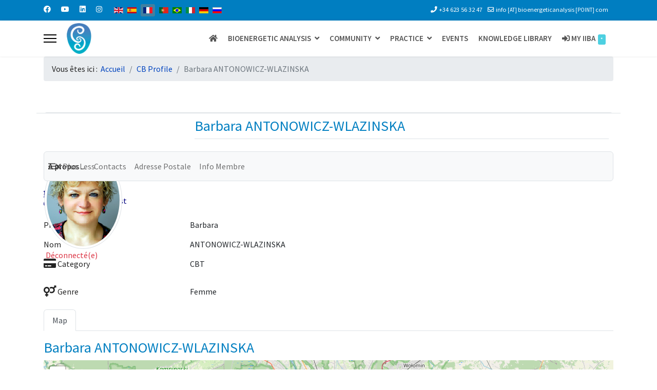

--- FILE ---
content_type: text/html; charset=utf-8
request_url: https://bioenergetic-therapy.com/index.php/fr/cb-profile/2337-b-antonowicz-wp-pl
body_size: 16402
content:

<!doctype html>
<html lang="fr-fr" dir="ltr">
	<head>
		
		<meta name="viewport" content="width=device-width, initial-scale=1, shrink-to-fit=no">
		<meta charset="utf-8">
	<meta name="generator" content="Helix Ultimate - The Most Popular Joomla! Template Framework.">
	<title>Barbara ANTONOWICZ-WLAZINSKA</title>
	<link href="/images/favicon1.ico" rel="icon" type="image/vnd.microsoft.icon">
	<link href="https://bioenergetic-therapy.com/index.php/fr/component/finder/search?format=opensearch&amp;Itemid=552" rel="search" title="OpenSearch IIBA" type="application/opensearchdescription+xml">
	<link href="https://bioenergetic-therapy.com/index.php/en/cb-profile/2337-b-antonowicz-wp-pl" rel="alternate" hreflang="en">
	<link href="https://bioenergetic-therapy.com/index.php/es/cb-profile/2337-b-antonowicz-wp-pl" rel="alternate" hreflang="es">
	<link href="https://bioenergetic-therapy.com/index.php/fr/cb-profile/2337-b-antonowicz-wp-pl" rel="alternate" hreflang="fr">
	<link href="https://bioenergetic-therapy.com/index.php/pt-pt/cb-profile/2337-b-antonowicz-wp-pl" rel="alternate" hreflang="pt-pt">
	<link href="https://bioenergetic-therapy.com/index.php/pt/cb-profile/2337-b-antonowicz-wp-pl" rel="alternate" hreflang="pt">
	<link href="https://bioenergetic-therapy.com/index.php/it/cb-profile/2337-b-antonowicz-wp-pl" rel="alternate" hreflang="it">
	<link href="https://bioenergetic-therapy.com/index.php/de/cb-profile/2337-b-antonowicz-wp-pl" rel="alternate" hreflang="de">
	<link href="https://bioenergetic-therapy.com/index.php/ru/cb-profile/2337-b-antonowicz-wp-pl" rel="alternate" hreflang="ru">
<link href="/media/plg_system_jmootips/css/jmootips.min.css?ed11c6fb1f63f79a1e99b064cd9fc10b" rel="stylesheet" />
	<link href="/media/vendor/awesomplete/css/awesomplete.css?1.1.5" rel="stylesheet" />
	<link href="/media/vendor/joomla-custom-elements/css/joomla-alert.min.css?0.2.0" rel="stylesheet" />
	<link href="//unpkg.com/leaflet@1.0.3/dist/leaflet.css" rel="stylesheet" />
	<link href="//unpkg.com/leaflet.markercluster/dist/MarkerCluster.css" rel="stylesheet" />
	<link href="//unpkg.com/leaflet.markercluster/dist/MarkerCluster.Default.css" rel="stylesheet" />
	<link href="https://bioenergetic-therapy.com/components/com_mymaplocations/assets/css/leaflet.fullscreen.css" rel="stylesheet" />
	<link href="https://bioenergetic-therapy.com/components/com_comprofiler/plugin/templates/default/bootstrap.css?v=4bfbf841430efb25" rel="stylesheet" />
	<link href="https://bioenergetic-therapy.com/components/com_comprofiler/plugin/templates/default/fontawesome.css?v=4bfbf841430efb25" rel="stylesheet" />
	<link href="https://bioenergetic-therapy.com/components/com_comprofiler/plugin/templates/default/template.css?v=4bfbf841430efb25" rel="stylesheet" />
	<link href="https://bioenergetic-therapy.com/components/com_comprofiler/plugin/templates/default/jquery/ui/ui.all.css?v=4bfbf841430efb25" rel="stylesheet" />
	<link href="https://bioenergetic-therapy.com/components/com_comprofiler/plugin/templates/default/jquery/qtip/qtip.css?v=4bfbf841430efb25" rel="stylesheet" />
	<link href="https://bioenergetic-therapy.com/components/com_comprofiler/plugin/templates/default/jquery/select2/select2.css?v=4bfbf841430efb25" rel="stylesheet" />
	<link href="/plugins/system/cookiesck/assets/front.css?ver=3.3.4" rel="stylesheet" />
	<link href="/media/com_icagenda/icicons/style.css?ed11c6fb1f63f79a1e99b064cd9fc10b" rel="stylesheet" />
	<link href="/plugins/system/jce/css/content.css?badb4208be409b1335b815dde676300e" rel="stylesheet" />
	<link href="/plugins/system/jcemediabox/css/jcemediabox.min.css?0072da39200af2a5f0dbaf1a155242cd" rel="stylesheet" />
	<link href="//fonts.googleapis.com/css?family=Source Sans Pro:100,100i,200,200i,300,300i,400,400i,500,500i,600,600i,700,700i,800,800i,900,900i&amp;subset=cyrillic&amp;display=swap" rel="stylesheet" media="none" onload="media=&quot;all&quot;" />
	<link href="//fonts.googleapis.com/css?family=Bebas Neue:100,100i,200,200i,300,300i,400,400i,500,500i,600,600i,700,700i,800,800i,900,900i&amp;subset=latin&amp;display=swap" rel="stylesheet" media="none" onload="media=&quot;all&quot;" />
	<link href="/templates/shaper_helixultimate/css/bootstrap.min.css" rel="stylesheet" />
	<link href="/plugins/system/helixultimate/assets/css/system-j4.min.css" rel="stylesheet" />
	<link href="/media/system/css/joomla-fontawesome.min.css?ed11c6fb1f63f79a1e99b064cd9fc10b" rel="stylesheet" />
	<link href="/templates/shaper_helixultimate/css/template.css" rel="stylesheet" />
	<link href="/templates/shaper_helixultimate/css/presets/preset1.css" rel="stylesheet" />
	<link href="/media/mod_falang/css/template.css?ed11c6fb1f63f79a1e99b064cd9fc10b" rel="stylesheet" />
	<style>.cloaked_email span:before { content: attr(data-ep-a); } .cloaked_email span:after { content: attr(data-ep-b); } img.cloaked_email { display: inline-block !important; vertical-align: middle; border: 0; }</style>
	<style>.mml_logo,#map_canvas img {max-width: 200px;max-height:200px;}</style>
	<style>.myaddress{width:100%;float:left;margin-bottom:5px;}
           .mytool{width:100%;position:relative; }
              .gm-style-iw .resultmymap.mymap mymap-info.direction_mml .map_canvas .mymap-icon {
    max-width:none !important;
    max-height: 100px;
    display: inline-block;
    height: auto;
    transition: all 0.2s ease-in-out 0s;
    float: left;
    padding-right: 7px;
}
   
 .gm-style-iw .input-small
    {
    height: 22px !important;
    line-height:22px !important;
    max-width:100px;
    margin:0px;
        border-right:0;
        padding: 0px 15px 5px 15px;
        background:#f4f3f4;
        border:none;
        float:left;
    }
    .gm-style-iw .input-small:hover
    {
        border:none;
    }
   span.routeicon:before
   {
   content:url(https://bioenergetic-therapy.com/components/com_mymaplocations/assets/images/routeIcn.png);
   } 
   span.contacticon:before
   {
   content:url(https://bioenergetic-therapy.com/components/com_mymaplocations/assets/images/contactIcn.png); 
   }
   
   span.detailsicon:before
   {
   content:url(https://bioenergetic-therapy.com/components/com_mymaplocations/assets/images/detailsIcn.png); 
   }
   span.routeicon,span.detailsicon,span.routeicon,span.contacticon
   {
    display: inline-block;
font-style: normal;
font-variant: normal;
text-rendering: auto;
line-height: 1;
position:relative;
top:5px;
    padding-left: 5px;
   }
.resultmymap.mymap.mymap-inverse,.resultmymap.mymap.mymap-info.direction_mml,.mytool .mymap.mymap-inverse.resultmymap,.mytool .mymap.mymap-inverse.resultmymap:hover,.resultmymap.mymap.mymap-inverse.contact-btn,.resultmymap.mymap.mymap-inverse.contact-btn:hover{
    display:inline-block;
     box-shadow: none;
    text-shadow: none;
    color: #1f1d22;
    font-size: 11px;
    
    font-weight: 600;
    letter-spacing: .5px;
    box-sizing: border-box;
    background: transparent;
    cursor:pointer;
    border:none;
    line-height: 22px;
    max-width:100px;
    }
 .location-title,.location-title a {
    margin: 0 0 10px;
        margin-left: 0px;
    margin-left: 0px;
    font-weight: 600;
    font-size: 17px;
    color:#1f1d22;
    display:block;
}
.leaflet-popup-content-wrapper, .leaflet-popup-tip
{
    min-height:170px;
    float:left;
}
.gm-style-iw .location-title,.gm-style-iw .location-title a
{
display:block;
}
span.locationaddress {
    font-size: 15px;
    color: #1f1d22;
}
           </style>
	<style>
			#cookiesck {
				position:fixed;
				left:0;
				right: 0;
				bottom: 0;
				z-index: 1000000;
				min-height: 30px;
				color: #eeeeee;
				background: rgba(0,75,117,0.5);
				text-align: center;
				font-size: 14px;
				line-height: 14px;
			}
			#cookiesck_text {
				padding: 10px 0;
				display: inline-block;
			}
			#cookiesck_buttons {
				float: right;
			}
			.cookiesck_button,
			#cookiesck_accept,
			#cookiesck_decline,
			#cookiesck_settings,
			#cookiesck_readmore {
				float:left;
				padding:10px;
				margin: 5px;
				border-radius: 3px;
				text-decoration: none;
				cursor: pointer;
				transition: all 0.2s ease;
			}
			#cookiesck_readmore {
				float:right;
				color: #fff;
				border: 2px solid transparent;
				transition: all 0.2s ease;
			}
			#cookiesck_readmore:hover {
				border: 2px solid #fff;
			}
			#cookiesck_accept {
				background: #1176a6;
				border: 2px solid #1176a6;
				color: #f5f5f5;
			}
			#cookiesck_accept:hover {
				background: transparent;
				border: 2px solid darkturquoise;
				color: darkturquoise;
			}
			#cookiesck_decline {
				background: #000;
				border: 2px solid #000;
				color: #f5f5f5;
			}
			#cookiesck_decline:hover {
				background: transparent;
				border: 2px solid #fff;
				color: #fff;
			}
			#cookiesck_settings {
				background: #fff;
				border: 2px solid #fff;
				color: #000;
			}
			#cookiesck_settings:hover {
				background: transparent;
				border: 2px solid #fff;
				color: #fff;
			}
			#cookiesck_options {
				display: none;
				width: 30px;
				height: 30px;
				border-radius: 15px;
				box-sizing: border-box;
				position: fixed;
				bottom: 0;
				left: 0;
				margin: 10px;
				border: 1px solid #ccc;
				cursor: pointer;
				background: #fff url(/plugins/system/cookiesck/assets/cookies-icon.svg) center center no-repeat;
				background-size: 80% auto;
				z-index: 1000000;
			}
			#cookiesck_options > .inner {
				display: none;
				width: max-content;
				margin-top: -40px;
				background: rgba(0,0,0,0.7);
				position: absolute;
				font-size: 14px;
				color: #fff;
				padding: 4px 7px;
				border-radius: 3px;
			}
			#cookiesck_options:hover > .inner {
				display: block;
			}
			#cookiesck > div {
				display: flex;
				justify-content: space-around;
				align-items: center;
				flex-direction: column;
			}
			
			
			.cookiesck-iframe-wrap-text {
				position: absolute;
				width: 100%;
				padding: 10px;
				color: #fff;
				top: 50%;
				transform: translate(0,-60%);
				text-align: center;
			}
			.cookiesck-iframe-wrap:hover .cookiesck-iframe-wrap-text {
				color: #333;
			}

		</style>
	<style>/*MENU*/
#sp-menu{
	height: 70px;
font-size: 16px;
text-transform: uppercase;
}
.sp-megamenu-parent >li.active>a, .sp-megamenu-parent >li:hover>a {
    color: #2ca2ab;
    text-decoration: none;
}

.sp-megamenu-parent .sp-dropdown li.sp-menu-item > a:hover {
    background: #2ca2ab;
}
.sp-megamenu-parent .sp-dropdown li.sp-menu-item.active > a {
    color: #545454;
}

.sp-megamenu-parent > li > a, .sp-megamenu-parent > li > span {
 color: #545454;
    text-decoration: none;
    background-color: #ffffff;
    font-size: 15px;
    font-weight: 600;
}

.sp-megamenu-parent >li.active>a, .sp-megamenu-parent >li:hover>a {
    color: #ffffff;
    text-decoration: none;
    background-color: #545454;
    font-size: 15px; 
    font-weight: 600  
}
.sp-megamenu-parent > li.active > a, .sp-megamenu-parent > li.active:hover > a {
    color: #ffffff;
}

.sp-megamenu-parent > li > a, .sp-megamenu-parent > li > span {
    padding: 0 10px;
}

.sp-megamenu-parent>li:last-child>a {
    padding: 0px 10px 0px 10px;
}

/*Sous-menu - Début*/
.sp-megamenu-parent .sp-dropdown .sp-dropdown-inner {

    background: #fff;
    box-shadow: 0 3px 5px 0 rgba(0,0,0,0.2);
    padding: 20px;

}
.sp-megamenu-parent .sp-dropdown li.sp-menu-item > a:hover {
    color: #fff;
    background: #545454 none repeat scroll 0 0;

}

.sp-megamenu-parent .sp-dropdown li.sp-menu-item >a {
    display: block;
    padding: 10px;
    color: #545454;
    cursor: pointer;
}
/*Sous-menu - Fin*/

/*MODULE DEBUT*/
#sp-left .sp-module, #sp-right .sp-module {
    font-size: 16px;
}</style>
	<style>body{font-family: 'Source Sans Pro', sans-serif;font-size: 16px;line-height: 1.56;text-decoration: none;}
@media (min-width:768px) and (max-width:991px){body{font-size: 14px;}
}
@media (max-width:767px){body{font-size: 13px;}
}
</style>
	<style>h1{font-family: 'Bebas Neue', sans-serif;color: #007fc1;text-decoration: none;}
</style>
	<style>h2{font-family: 'Source Sans Pro', sans-serif;font-size: 26px;font-weight: 700;color: #007fc1;text-decoration: none;}
</style>
	<style>h3{font-family: 'Source Sans Pro', sans-serif;color: #007fc1;text-decoration: none;}
</style>
	<style>h4{font-family: 'Source Sans Pro', sans-serif;font-weight: 700;text-decoration: none;}
</style>
	<style>.logo-image {height:60px;}.logo-image-phone {height:60px;}</style>
	<style>#sp-section-1{ background-color:#FFFFFF;margin:0px 0px -15px -0px; }</style>
	<style>#sp-page-title{ padding:30px 0px 0px  0px; }</style>
	<style>
                    .modal-content { background-color: #fff !important; color: #000 !important; }
                    .modal-header { background-color: #f8f9fa !important; color: #000 !important; border-bottom: 1px solid #ddd !important; }
                    .modal-body { background-color: #fff !important; color: #000 !important; }
                </style>
	<style>change-the-modal-background-modal-content-optional-style-the-modal-header-if-enabled-modal-header-optional-style-the-modal-body-modal-body-optional-style-the-close-button-modal-header-btn-close</style>
<script src="/media/vendor/jquery/js/jquery.min.js?3.6.3"></script>
	<script src="/media/legacy/js/jquery-noconflict.min.js?04499b98c0305b16b373dff09fe79d1290976288"></script>
	<script src="/media/plg_system_jmootips/js/mootools-core.js?ed11c6fb1f63f79a1e99b064cd9fc10b"></script>
	<script src="/media/plg_system_jmootips/js/mootools-more-jmootips.js?ed11c6fb1f63f79a1e99b064cd9fc10b"></script>
	<script src="/media/plg_system_jmootips/js/jmootips.min.js?ed11c6fb1f63f79a1e99b064cd9fc10b"></script>
	<script type="application/json" class="joomla-script-options new">{"joomla.jtext":{"MDL_MODALTXT_CLOSE":"fermer","MDL_MODALTXT_PREVIOUS":"pr\u00e9c\u00e9dent","MDL_MODALTXT_NEXT":"suivant","RLTA_BUTTON_SCROLL_LEFT":"Scroll buttons to the left","RLTA_BUTTON_SCROLL_RIGHT":"Scroll buttons to the right","MOD_FINDER_SEARCH_VALUE":"Recherche &hellip;","JLIB_JS_AJAX_ERROR_OTHER":"Une erreur est survenue lors de la r\u00e9cup\u00e9ration des donn\u00e9es JSON : code de statut HTTP %s .","JLIB_JS_AJAX_ERROR_PARSE":"Une erreur d'analyse s'est produite lors du traitement des donn\u00e9es JSON suivantes : <br><code style=\"color:inherit;white-space:pre-wrap;padding:0;margin:0;border:0;background:inherit;\">%s<\/code>","LIB_FALANG_TRANSLATION":"Falang","ERROR":"Erreur","MESSAGE":"Message","NOTICE":"Annonce","WARNING":"Avertissement","JCLOSE":"Fermer","JOK":"OK","JOPEN":"Ouvrir"},"data":{"breakpoints":{"tablet":991,"mobile":480},"header":{"stickyOffset":"100"}},"finder-search":{"url":"\/index.php\/fr\/component\/finder\/?task=suggestions.suggest&format=json&tmpl=component&Itemid=552"},"system.paths":{"root":"","rootFull":"https:\/\/bioenergetic-therapy.com\/","base":"","baseFull":"https:\/\/bioenergetic-therapy.com\/"},"csrf.token":"78a72a28bd20fa1723b2e11c6dbcfd56"}</script>
	<script src="/media/system/js/core.min.js?576eb51da909dcf692c98643faa6fc89629ead18"></script>
	<script src="/media/vendor/bootstrap/js/bootstrap-es5.min.js?5.2.3" nomodule defer></script>
	<script src="/media/system/js/showon-es5.min.js?4773265a19291954f19755d6f2ade3ca7ed9022f" defer nomodule></script>
	<script src="/media/com_finder/js/finder-es5.min.js?14e4c7fdce4ca11c6d12b74bad128529a294b183" nomodule defer></script>
	<script src="/media/system/js/messages-es5.min.js?44e3f60beada646706be6569e75b36f7cf293bf9" nomodule defer></script>
	<script src="/media/vendor/bootstrap/js/alert.min.js?5.2.3" type="module"></script>
	<script src="/media/vendor/bootstrap/js/button.min.js?5.2.3" type="module"></script>
	<script src="/media/vendor/bootstrap/js/carousel.min.js?5.2.3" type="module"></script>
	<script src="/media/vendor/bootstrap/js/collapse.min.js?5.2.3" type="module"></script>
	<script src="/media/vendor/bootstrap/js/dropdown.min.js?5.2.3" type="module"></script>
	<script src="/media/vendor/bootstrap/js/modal.min.js?5.2.3" type="module"></script>
	<script src="/media/vendor/bootstrap/js/offcanvas.min.js?5.2.3" type="module"></script>
	<script src="/media/vendor/bootstrap/js/popover.min.js?5.2.3" type="module"></script>
	<script src="/media/vendor/bootstrap/js/scrollspy.min.js?5.2.3" type="module"></script>
	<script src="/media/vendor/bootstrap/js/tab.min.js?5.2.3" type="module"></script>
	<script src="/media/vendor/bootstrap/js/toast.min.js?5.2.3" type="module"></script>
	<script src="/media/system/js/showon.min.js?bfc733e48a923aaffb3d959cd04f176bad7d7d52" type="module"></script>
	<script src="/media/vendor/awesomplete/js/awesomplete.min.js?1.1.5" defer></script>
	<script src="/media/com_finder/js/finder.min.js?c8b55661ed62db937b8d6856090adf9258c4a0fc" type="module"></script>
	<script src="/media/system/js/messages.min.js?7425e8d1cb9e4f061d5e30271d6d99b085344117" type="module"></script>
	<script src="//unpkg.com/leaflet/dist/leaflet-src.js"></script>
	<script src="//unpkg.com/leaflet.markercluster/dist/leaflet.markercluster.js"></script>
	<script src="https://bioenergetic-therapy.com/components/com_mymaplocations/assets/js/Leaflet.fullscreen.js"></script>
	<script src="/plugins/system/cookiesck/assets/front.js?ver=3.3.4"></script>
	<script src="/plugins/system/jcemediabox/js/jcemediabox.min.js?d67233ea942db0e502a9d3ca48545fb9"></script>
	<script src="/templates/shaper_helixultimate/js/main.js"></script>
	<script src="https://www.googletagmanager.com/gtag/js?id=G-DKS2KZB4E1" async></script>
	<script>window.RegularLabs=window.RegularLabs||{};window.RegularLabs.EmailProtector=window.RegularLabs.EmailProtector||{unCloak:function(e,g){document.querySelectorAll("."+e).forEach(function(a){var f="",c="";a.className=a.className.replace(" "+e,"");a.querySelectorAll("span").forEach(function(d){for(name in d.dataset)0===name.indexOf("epA")&&(f+=d.dataset[name]),0===name.indexOf("epB")&&(c=d.dataset[name]+c)});if(c){var b=a.nextElementSibling;b&&"script"===b.tagName.toLowerCase()&&b.parentNode.removeChild(b);b=f+c;g?(a.parentNode.href="mailto:"+b,a.parentNode.removeChild(a)):a.innerHTML=b}})}};</script>
	<script>rltaSettings = {"switchToAccordions":true,"switchBreakPoint":576,"buttonScrollSpeed":5,"addHashToUrls":true,"rememberActive":false,"wrapButtons":false}</script>
	<script>var tiles1442069664=L.tileLayer('https://{s}.tile.openstreetmap.org/{z}/{x}/{y}.png', {
			maxZoom: 18,
			attribution: '&copy; <a href="https://www.openstreetmap.org/copyright" target="_blank">OpenStreetMap</a> contributors'
        	});
		var map1442069664;
                var markers1442069664;
                 var promise1442069664;
        function  initialize_1442069664(promise) {
            promise1442069664=promise;
             var latlng=getlatlng(promise1442069664,0);
             if(map1442069664 != undefined || map1442069664 != null){
              map1442069664.off();
             map1442069664.remove();
            }
             map1442069664 = L.map('map_canvas_1442069664')
				.addLayer(tiles1442069664);
            map1442069664.setView([latlng[0],latlng[1]],10);
            
             markers1442069664 = L.markerClusterGroup();
            var i=0;
		var geoJsonLayer1442069664 = L.geoJson(promise1442069664, {
			onEachFeature: function (feature, layer) {
              layer.setIcon(L.icon({'iconUrl':feature.properties.icon,'iconSize': [50,50], iconAnchor: [25, 50],popupAnchor: [0,-36]}));
                i++;
                var key=feature.geometry.coordinates;
				layer.bindPopup(feature.properties.description+'');
			}
		});
		markers1442069664.addLayer(geoJsonLayer1442069664);
        markers1442069664.addTo(map1442069664).on('click', onClick1442069664);
            function onClick1442069664(e)
            {
                
            }
            
        map1442069664.addControl(new L.Control.Fullscreen());
        
        }
             function launchInfoWindow_1442069664(i) {

              var l=0;
                 markers1442069664.eachLayer(function(cmarker1442069664) {
                 if(cmarker1442069664.feature.properties.itemid==i)
				{
						cmarker1442069664.addTo(map1442069664).openPopup();
				}
                });
                 }
                 function backToMap1442069664()
                {
                    document.getElementById('map_canvas_1442069664').style.display='block';
                    document.getElementById('infobox_1442069664').style.display='none';
                    document.getElementById('backtomap_1442069664').style.display='none';
                    document.getElementById('print_1442069664').style.display='none';
                    	initialize_1442069664(promise1442069664);
                }
                 function toggleStreetView1442069664(lang,lat) {
                  document.getElementById('map_canvas_1442069664').style.display='none';
                  document.getElementById('backtomap_1442069664').style.display='block';
                  document.getElementById('infobox_1442069664').style.display='block';
                    jQuery('#infobox_1442069664').html('');
                 
                }
                function getUIDirection1442069664(lat,lang,source=null)
               {
               if(source==null)
                    {
                     var source=document.getElementById('distance1442069664').value;
                     }
                     if(source=='')
                    {
                        alert('No Result');
                        return;
                    }
                             var url='//www.google.com/maps/dir/'+source+'/'+lang+','+lat;
						window.open(url);
                
                    
               }
               function getUIDirection_side(i,source)
                {
                var latlng=getlatlng(promise1442069664,i);
                getUIDirection1442069664(latlng[1],latlng[0],source);
                }
                function reinitialize_com_comprofiler_1264()
                {
                initialize_1442069664(promise1442069664);
                }
                 
            function getlatlng(geojson,i)
            {
                var geodata=JSON.parse(JSON.stringify(geojson));
                if(typeof geodata.features==='undefined')
                {
                    return;
                }
                final=(geodata.features[i].geometry.coordinates);
                latlng=final.toString().split(',');
                var data=[];
                data[0]=parseFloat(latlng[1]);
                data[1]=parseFloat(latlng[0]);
                return data;
            }
            function countMarker(geojson)
            {
                var geodata=JSON.parse(JSON.stringify(geojson));
               return (geodata.features.length);
            }window.addEventListener('load', function (){
                        var promise={"type":"FeatureCollection","features":[{"id":1264,"type":"Feature","geometry":{"type":"Point","coordinates":[21.0122287,52.2296756]},"properties":{"name":"Barbara ANTONOWICZ-WLAZINSKA","url":"https:\/\/bioenergetic-therapy.com\/index.php\/fr\/cb-profile\/2337-b-antonowicz-wp-pl","description":"<span class=\"location-title\"><a href=\"https:\/\/bioenergetic-therapy.com\/index.php\/fr\/cb-profile\/2337-b-antonowicz-wp-pl\">Barbara ANTONOWICZ-WLAZINSKA<\/a><\/span><span class='myaddress'><a href=\"https:\/\/bioenergetic-therapy.com\/index.php\/fr\/cb-profile\/2337-b-antonowicz-wp-pl\"><img src=\"https:\/\/bioenergetic-therapy.com\/images\/comprofiler\/tn2716_60d97ea501e23.png\"  class=\"mymap-icon\" alt=\"Barbara ANTONOWICZ-WLAZINSKA\"\/><\/a><span class='locationaddress'><br\/><br\/>&nbsp;<br\/><br\/><br\/><br\/>&nbsp;b.antonowicz@wp.pl<br\/>+48 60 13 34 441<br\/><br\/><\/span><br\/><\/span><br\/><a  href=\"\/index.php\/fr\/component\/comprofiler\/addconnection\/2337-b-antonowicz-wp-pl?act=connections\" class=\"resultmymap mymap mymap-inverse\">Add Friend<\/a><br\/><a  href=\"\/index.php\/fr\/component\/comprofiler\/emailuser\/2337-b-antonowicz-wp-pl\" class=\"resultmymap mymap mymap-inverse\">Message<\/a><span class='detailsicon'><\/span><a href='https:\/\/bioenergetic-therapy.com\/index.php\/fr\/cb-profile\/2337-b-antonowicz-wp-pl' class='mymap mymap-inverse resultmymap'>Details<\/a>","rating":"","fulladdress":"<span class='locationaddress'><br\/><br\/>&nbsp;<br\/><br\/><br\/><br\/>&nbsp;b.antonowicz@wp.pl<br\/>+48 60 13 34 441<br\/><br\/><\/span><br\/>","content":"","icon":"data:image\/svg+xml,%3Csvg%20xmlns%3D%22http%3A%2F%2Fwww.w3.org%2F2000%2Fsvg%22%20width%3D%2238%22%20height%3D%2238%22%20viewBox%3D%220%200%2038%2038%22%3E%3Cpath%20fill%3D%22%232980b9%22%20stroke%3D%22%23ccc%22%20stroke-width%3D%22.5%22%20d%3D%22M34.305%2016.234c0%208.83-15.148%2019.158-15.148%2019.158S3.507%2025.065%203.507%2016.1c0-8.505%206.894-14.304%2015.4-14.304%208.504%200%2015.398%205.933%2015.398%2014.438z%22%2F%3E%3Ctext%20transform%3D%22translate%2819%2018.5%29%22%20fill%3D%22%23ffffff%22%20style%3D%22font-family%3A%20Arial%2C%20sans-serif%3Bfont-weight%3Abold%3Btext-align%3Acenter%3B%22%20font-size%3D%2212%22%20text-anchor%3D%22middle%22%3E1%3C%2Ftext%3E%3C%2Fsvg%3E","itemid":1264,"featured":0}}],"pagination":null};
                       ; var count=countMarker(promise);
                    if(count==0)
						 {}
                         else
                         {
                            initialize_1442069664(promise);}
                         }
                         );</script>
	<script>
var COOKIESCK = {
	ALLOWED : ["cookiesck","cookiesckiframes","89c1a5f5b1843c1278828d80df7fc62e","cookiesck","adab61a429d297d820dffc7999f82688","89c1a5f5b1843c1278828d80df7fc62e"]
	, VALUE : 'yes'
	, UNIQUE_KEY : '293d66236518e7ad287129a50b42e369'
	, LOG : '0'
	, LIST : '{|QQ|Functionnal|QQ|:{|QQ|name|QQ|:|QQ|Functionnal|QQ|,|QQ|desc|QQ|:|QQ||QQ|,|QQ|platforms|QQ|:{}},|QQ|Essential|QQ|:{|QQ|name|QQ|:|QQ|Essential|QQ|,|QQ|desc|QQ|:|QQ||QQ|,|QQ|platforms|QQ|:{|QQ|Cookie Control|QQ|:{|QQ|name|QQ|:|QQ|Cookie Control|QQ|,|QQ|desc|QQ|:|QQ||QQ|,|QQ|legal|QQ|:0,|QQ|cookies|QQ|:{|QQ|1659613250279|QQ|:{|QQ|id|QQ|:|QQ|1659613250279|QQ|,|QQ|key|QQ|:|QQ|cookiesck|QQ|,|QQ|desc|QQ|:|QQ|This cookie is necessary to record your choice regarding the use of cookies |QQ|}}},|QQ|Website Core Functionning|QQ|:{|QQ|name|QQ|:|QQ|Website Core Functionning|QQ|,|QQ|desc|QQ|:|QQ||QQ|,|QQ|legal|QQ|:0,|QQ|cookies|QQ|:{|QQ|1659613532630|QQ|:{|QQ|id|QQ|:|QQ|1659613532630|QQ|,|QQ|key|QQ|:|QQ|adab61a429d297d820dffc7999f82688|QQ|,|QQ|desc|QQ|:|QQ|This cookie is necessary for the correct founctionning of the website access|QQ|},|QQ|1659613556339|QQ|:{|QQ|id|QQ|:|QQ|1659613556339|QQ|,|QQ|key|QQ|:|QQ|89c1a5f5b1843c1278828d80df7fc62e|QQ|,|QQ|desc|QQ|:|QQ|This cookie is necessary for the correct founctionning of the website access|QQ|}}}}}}'
	, LIFETIME : '365'
	, DEBUG : '0'
	, TEXT : {
		INFO : 'En visitant ce site, vous acceptez l\'utilisation de cookies afin de vous proposer les meilleurs services possibles.'
		, ACCEPT_ALL : 'Tout accepter'
		, ACCEPT_ALL : 'Tout accepter'
		, DECLINE_ALL : 'Tout décliner'
		, SETTINGS : 'Personnaliser'
		, OPTIONS : 'Options des cookies'
		, CONFIRM_IFRAMES : 'Veuillez confirmer que vous voulez charger les iframes'
	}
};

if( document.readyState !== "loading" ) {
new Cookiesck({lifetime: "365", layout: "layout1", reload: "0"}); 
} else {
	document.addEventListener("DOMContentLoaded", function () {
		new Cookiesck({lifetime: "365", layout: "layout1", reload: "0"}); 
	});
}</script>
	<script>jQuery(document).ready(function(){WfMediabox.init({"base":"\/","theme":"standard","width":"","height":"","lightbox":0,"shadowbox":0,"icons":1,"overlay":1,"overlay_opacity":0,"overlay_color":"","transition_speed":300,"close":2,"scrolling":"fixed","labels":{"close":"Fermer","next":"Suivant","previous":"Pr\u00e9c\u00e9dent","cancel":"Annuler","numbers":"{{numbers}}","numbers_count":"{{current}} sur {{total}}","download":"T\u00e9l\u00e9charger"}});});</script>
	<script>template="shaper_helixultimate";</script>
	<script>
window.dataLayer = window.dataLayer || [];
function gtag(){dataLayer.push(arguments);}
gtag('js', new Date());
gtag('config', 'G-DKS2KZB4E1');
</script>
	<script type="text/javascript">if ( typeof window.$ != 'undefined' ) {
	window.cbjqldr_tmpsave$ = window.$;
}
if ( typeof window.jQuery != 'undefined' ) {
	window.cbjqldr_tmpsavejquery = window.jQuery;
}</script><script type="text/javascript" src="https://bioenergetic-therapy.com/components/com_comprofiler/js/jquery/jquery-3.5.1.min.js?v=c5e8db568ba11131"></script><script type="text/javascript">var cbjQuery = jQuery.noConflict( true );</script>
	<script type="text/javascript">window.$ = cbjQuery;
window.jQuery = cbjQuery;</script><script type="text/javascript" src="https://bioenergetic-therapy.com/components/com_comprofiler/plugin/user/plug_cbcorefieldsajax/js/jquery.cbcorefieldsajax.min.js?v=80838d2588e4452d"></script>
	<script type="text/javascript" src="https://bioenergetic-therapy.com/components/com_comprofiler/plugin/user/plug_cbconditional/js/cbcondition.min.js?v=2f087d9cbf874813"></script>
	<script type="text/javascript" src="https://bioenergetic-therapy.com/components/com_comprofiler/js/jquery/jquery.ui-all.min.js?v=c5e8db568ba11131"></script>
	<script type="text/javascript" src="https://bioenergetic-therapy.com/components/com_comprofiler/js/jquery/jquery.mobile.min.js?v=c5e8db568ba11131"></script>
	<script type="text/javascript" src="https://bioenergetic-therapy.com/components/com_comprofiler/js/jquery/jquery.touchpunch.min.js?v=c5e8db568ba11131"></script>
	<script type="text/javascript" src="https://bioenergetic-therapy.com/components/com_comprofiler/plugin/user/plug_cbqueryfield/js/jquery.cbqueryautocomplete.min.js?v=833d7a4ba894b1c2"></script>
	<script type="text/javascript" src="https://bioenergetic-therapy.com/components/com_comprofiler/js/jquery/jquery.qtip.min.js?v=c5e8db568ba11131"></script>
	<script type="text/javascript" src="https://bioenergetic-therapy.com/components/com_comprofiler/js/jquery/jquery.cbtooltip.min.js?v=c5e8db568ba11131"></script>
	<script type="text/javascript" src="https://bioenergetic-therapy.com/components/com_comprofiler/js/jquery/jquery.select2.min.js?v=c5e8db568ba11131"></script>
	<script type="text/javascript" src="https://bioenergetic-therapy.com/components/com_comprofiler/js/jquery/jquery.cbselect.min.js?v=c5e8db568ba11131"></script>
	<script type="text/javascript" src="https://bioenergetic-therapy.com/components/com_comprofiler/plugin/user/plug_cbprivacy/js/jquery.cbprivacy.min.js?v=be6c900e0c6e97c0"></script>
	<script type="text/javascript" src="https://bioenergetic-therapy.com/components/com_comprofiler/js/jquery/jquery.cbtabs.min.js?v=c5e8db568ba11131"></script>
	<script type="text/javascript">cbjQuery( document ).ready( function( $ ) {
var jQuery = $;
$( '.cbTabs' ).cbtabs({useCookies: 0,tabSelected: null});
$.fn.cbtooltip.defaults.classes = 'cb_template cb_template_default';$.fn.cbtooltip.defaults.overlayClasses = 'cb_template cb_template_default';$.fn.cbtooltip.defaults.buttonClose = 'Fermer';$.fn.cbtooltip.defaults.buttonYes = 'Ok';$.fn.cbtooltip.defaults.buttonNo = 'Annuler';setTimeout( function() {$( '.cbTooltip,[data-hascbtooltip="true"]' ).cbtooltip();}, 100 );
	{
		var prefix='&#109;a'+'i&#108;'+'&#116;o';
		var path = 'hr'+ 'ef'+'=';
		var addy5710= 'b.&#97;nt&#111;n&#111;w&#105;cz'+ '&#64;' +'wp' + '&#46;' + 'pl';
		$('#cbMa47037').html(addy5710);
	}
$( '.cbTabsMenu' ).on( 'cbtabs.selected', function( e, event, cbtabs, tab ) {if ( tab.tabIndex == 1 ) {cbtabs.element.find( '.cbTabsMenuLeft,.cbTabsMenuRight' ).removeClass( 'hidden' );cbtabs.element.find( '.cbTabsMenuLeft + .cbTabsMenuLeftStatic,.cbTabsMenuRight + .cbTabsMenuRightStatic' ).addClass( 'hidden' );} else {cbtabs.element.find( '.cbTabsMenuLeft,.cbTabsMenuRight' ).addClass( 'hidden' );cbtabs.element.find( '.cbTabsMenuLeftStatic,.cbTabsMenuRightStatic' ).removeClass( 'hidden' );}});$( '.cbTabNavMenuMore' ).on( 'cbtooltip.show', function( e, cbtooltip, event, api ) {if ( api.elements.content ) {var selected = $( this ).closest( '.cbTabsMenu' ).cbtabs( 'selected' );api.elements.content.find( '.cbTabNavLink.active' ).removeClass( 'active' );if ( selected && selected.tabNav.hasClass( 'cbNavBarItemNested' ) ) {api.elements.content.find( '.cbTabNavLink[href="#' + selected.tabPane.attr( 'id' ) + '"]' ).addClass( 'active' );}}});$( '.cbTabsMenu' ).each( function() {var cbTabsMenu = $( this );var cbTabs = cbTabsMenu.data( 'cbtabs' );if ( cbTabs ) {if ( ( cbTabs.selected == false ) || ( cbTabs.selected.tabIndex == 1 ) ) {$( this ).find( '.cbTabsMenuLeft,.cbTabsMenuRight' ).removeClass( 'hidden' );$( this ).find( '.cbTabsMenuLeft + .cbTabsMenuLeftStatic,.cbTabsMenuRight + .cbTabsMenuRightStatic' ).addClass( 'hidden' );} else {$( this ).find( '.cbTabsMenuLeft,.cbTabsMenuRight' ).addClass( 'hidden' );$( this ).find( '.cbTabsMenuLeftStatic,.cbTabsMenuRightStatic' ).removeClass( 'hidden' );}var nested = cbTabs.tabsNav.find( '.cbNavBarItemNested' );if ( nested.length ) {cbTabs.tabsNav.siblings( '.cbTabNavMore' ).find( '.cbTabsSubMenuNav' ).find( '.nav-item' ).removeAttr( 'id' ).removeClass( 'd-block d-md-none nav-item' ).find( '.nav-link' ).removeClass( 'nav-link' ).addClass( 'dropdown-item' ).on( 'click', function( e ) {e.preventDefault();cbTabsMenu.cbtabs( 'select', $( this ).attr( 'href' ).replace( '#', '' ) );});}}});
});
if ( typeof window.cbjqldr_tmpsave$ != 'undefined' ) {
	window.$ = window.cbjqldr_tmpsave$;
}
if ( typeof window.cbjqldr_tmpsavejquery != 'undefined' ) {
	window.jQuery = window.cbjqldr_tmpsavejquery;
}</script>
	<link href="https://bioenergetic-therapy.com/index.php/en/cb-profile/2337-b-antonowicz-wp-pl" rel="alternate" hreflang="x-default" />
	</head>

	<body class="site helix-ultimate hu com_comprofiler com-comprofiler view-userprofile layout-default task-none itemid-667 fr-fr ltr sticky-header layout-fluid offcanvas-init offcanvs-position-left">

		
		
		<div class="body-wrapper">
			<div class="body-innerwrapper">
				
	<div class="sticky-header-placeholder"></div>
<div id="sp-top-bar">
	<div class="container">
		<div class="container-inner">
			<div class="row">
				<div id="sp-top1" class="col-lg-6">
					<div class="sp-column text-center text-lg-start">
													<ul class="social-icons"><li class="social-icon-facebook"><a target="_blank" rel="noopener noreferrer" href="https://www.facebook.com/BioenergeticAnalysis/" aria-label="Facebook"><span class="fab fa-facebook" aria-hidden="true"></span></a></li><li class="social-icon-youtube"><a target="_blank" rel="noopener noreferrer" href="https://www.youtube.com/channel/UCdoUCJYEBpmfX1-A9HRF2FA/videos" aria-label="Youtube"><span class="fab fa-youtube" aria-hidden="true"></span></a></li><li class="social-icon-linkedin"><a target="_blank" rel="noopener noreferrer" href="https://www.linkedin.com/school/bioenergeticinstitute" aria-label="Linkedin"><span class="fab fa-linkedin" aria-hidden="true"></span></a></li><li class="social-icon-instagram"><a target="_blank" rel="noopener noreferrer" href="https://www.instagram.com/bioenergeticanalysis/" aria-label="Instagram"><span class="fab fa-instagram" aria-hidden="true"></span></a></li></ul>						
												<div class="sp-module "><div class="sp-module-content">


<div class="mod-languages ">

    


<ul class="lang-inline">
    
        
                    <li class="" dir="ltr">
                                    <a href="/index.php/en/cb-profile/2337-b-antonowicz-wp-pl">
                                                    <img title="English (United Kingdom)" src="/media/mod_falang/images/en_gb.gif" alt="English (United Kingdom)">                                                                    </a>
                            </li>
                
        
    
        
                    <li class="" dir="ltr">
                                    <a href="/index.php/es/cb-profile/2337-b-antonowicz-wp-pl">
                                                    <img title="Español (España)" src="/media/mod_falang/images/es_es.gif" alt="Español (España)">                                                                    </a>
                            </li>
                
        
    
        
                    <li class="lang-active" dir="ltr">
                                    <a href="/index.php/fr/cb-profile/2337-b-antonowicz-wp-pl">
                                                    <img title="Français (France)" src="/media/mod_falang/images/fr_fr.gif" alt="Français (France)">                                                                    </a>
                            </li>
                
        
    
        
                    <li class="" dir="ltr">
                                    <a href="/index.php/pt-pt/cb-profile/2337-b-antonowicz-wp-pl">
                                                    <img title="Português (Portugal)" src="/media/mod_falang/images/pt_pt.gif" alt="Português (Portugal)">                                                                    </a>
                            </li>
                
        
    
        
                    <li class="" dir="ltr">
                                    <a href="/index.php/pt/cb-profile/2337-b-antonowicz-wp-pl">
                                                    <img title="Português do Brasil (pt-BR)" src="/media/mod_falang/images/pt_br.gif" alt="Português do Brasil (pt-BR)">                                                                    </a>
                            </li>
                
        
    
        
                    <li class="" dir="ltr">
                                    <a href="/index.php/it/cb-profile/2337-b-antonowicz-wp-pl">
                                                    <img title="Italiano (it-IT)" src="/media/mod_falang/images/it_it.gif" alt="Italiano (it-IT)">                                                                    </a>
                            </li>
                
        
    
        
                    <li class="" dir="ltr">
                                    <a href="/index.php/de/cb-profile/2337-b-antonowicz-wp-pl">
                                                    <img title="Deutsch (Deutschland)" src="/media/mod_falang/images/de_de.gif" alt="Deutsch (Deutschland)">                                                                    </a>
                            </li>
                
        
    
        
                    <li class="" dir="ltr">
                                    <a href="/index.php/ru/cb-profile/2337-b-antonowicz-wp-pl">
                                                    <img title="Русский (Россия)" src="/media/mod_falang/images/ru_ru.gif" alt="Русский (Россия)">                                                                    </a>
                            </li>
                
        
    </ul>

</div>
</div></div>
					</div>
				</div>

				<div id="sp-top2" class="col-lg-6">
					<div class="sp-column text-center text-lg-end">
						
													<ul class="sp-contact-info"><li class="sp-contact-phone"><span class="fas fa-phone" aria-hidden="true"></span> <a href="tel:+34623563247">+34 623 56 32 47</a></li><li class="sp-contact-email"><span class="far fa-envelope" aria-hidden="true"></span> <!-- Cette adresse électronique est protégée contre les robots spammeurs. -->info<small> [AT] </small>bioenergeticanalysis<small> [POINT] </small>com</li></ul>												
					</div>
				</div>
			</div>
		</div>
	</div>
</div>

<header id="sp-header">
	<div class="container">
		<div class="container-inner">
			<div class="row">
				<!-- Logo -->
				<div id="sp-logo" class="col-auto">
					<div class="sp-column">
						<a id="offcanvas-toggler" aria-label="Menu" class="offcanvas-toggler-left d-flex align-items-center" href="#" aria-hidden="true" title="Menu"><div class="burger-icon"><span></span><span></span><span></span></div></a><div class="logo"><a href="/">
				<img class='logo-image '
					srcset='https://bioenergetic-therapy.com/images/b-sm_logo_only.png 1x'
					src='https://bioenergetic-therapy.com/images/b-sm_logo_only.png'
					height='60px'
					alt='IIBA'
				/>
				</a></div>						
					</div>
				</div>

				<!-- Menu -->
				<div id="sp-menu" class="col-auto flex-auto">
					<div class="sp-column d-flex justify-content-end align-items-center">
						<nav class="sp-megamenu-wrapper d-flex" role="navigation"><ul class="sp-megamenu-parent menu-animation-fade-down d-none d-lg-block"><li class="sp-menu-item"><a   href="/index.php/fr/"  ><span class="fas fa-home"></span></a></li><li class="sp-menu-item sp-has-child"><span  class=" sp-menu-separator"  >Bioenergetic Analysis</span><div class="sp-dropdown sp-dropdown-main sp-menu-right" style="width: 250px;"><div class="sp-dropdown-inner"><ul class="sp-dropdown-items"><li class="sp-menu-item"><a   href="/index.php/fr/bioenergetic-analysis/what-is-bioenergetic-analysis"  ><span class="fas fa-info-circle"></span> What is Bioenergetic Analysis ?</a></li><li class="sp-menu-item"><a   href="/index.php/fr/bioenergetic-analysis/history-of-ba"  ><span class="fas fa-history"></span> History of Bioenergetic Analysis</a></li><li class="sp-menu-item"><a   href="/index.php/fr/bioenergetic-analysis/contemporary-ba"  ><span class="far fa-clock"></span> Contemporary Bioenergetic Analysis</a></li><li class="sp-menu-item"><a   href="/index.php/fr/bioenergetic-analysis/ba-as-a-therapy"  ><span class="fas fa-heartbeat"></span> Bioenergetic Analysis as a Therapy</a></li><li class="sp-menu-item"><a   href="/index.php/fr/bioenergetic-analysis/find-a-bioenergetic-therapist-by-location"  ><span class="fas fa-search-location"></span> Find a Bioenergetic Therapist - By location</a></li><li class="sp-menu-item"><a   href="/index.php/fr/bioenergetic-analysis/find-a-therapist-by-criteria/searching"  ><span class="fab fa-searchengin"></span> Find a Therapist by Criteria</a></li></ul></div></div></li><li class="sp-menu-item sp-has-child"><span  class=" sp-menu-separator"  >Community</span><div class="sp-dropdown sp-dropdown-main sp-menu-right" style="width: 250px;"><div class="sp-dropdown-inner"><ul class="sp-dropdown-items"><li class="sp-menu-item"><a   href="/index.php/fr/community/about-the-iiba"  ><span class="fas fa-info-circle"></span> About the IIBA</a></li><li class="sp-menu-item"><a   href="/index.php/fr/community/local-societies-regional-federations"  ><span class="fas fa-globe"></span> Local Societies &amp; Regional Federations</a></li><li class="sp-menu-item"><a   href="/index.php/fr/community/join-the-iiba"  ><span class="fas fa-sign-in-alt"></span> Join the IIBA</a></li><li class="sp-menu-item"><a   href="/index.php/fr/community/donation-sponsorship"  ><span class="fas fa-hand-holding-heart"></span> Donation &amp; Sponsorship</a></li></ul></div></div></li><li class="sp-menu-item sp-has-child"><span  class=" sp-menu-separator"  >Practice</span><div class="sp-dropdown sp-dropdown-main sp-menu-right" style="width: 250px;"><div class="sp-dropdown-inner"><ul class="sp-dropdown-items"><li class="sp-menu-item"><a   href="/index.php/fr/practice/how-can-you-become-a-bioenergetic-therapist"  ><span class="fas fa-user-graduate"></span> How can you become a Bioenergetic Therapist</a></li><li class="sp-menu-item"><a   href="/index.php/fr/practice/bioenergetic-analysis-as-your-practice"  ><span class="fas fa-user-shield"></span> Bioenergetic Analysis as your Practice</a></li></ul></div></div></li><li class="sp-menu-item"><a   href="/index.php/fr/events"  >Events</a></li><li class="sp-menu-item"><a   href="/index.php/fr/knowledge-library"  >Knowledge Library</a></li><li class="sp-menu-item"><a   href="/index.php/fr/my-iiba-1"  ><span class="fas fa-sign-in-alt"></span> My IIBA<span class="sp-menu-badge sp-menu-badge-right" style="background-color: #4DD0E1;">*</span></a></li></ul></nav>						

						<!-- Related Modules -->
						<div class="d-none d-lg-flex header-modules align-items-center">
							
													</div>

						<!-- if offcanvas position right -->
											</div>
				</div>
			</div>
		</div>
	</div>
</header>
				
<section id="sp-section-1" >

						<div class="container">
				<div class="container-inner">
			
	
<div class="row">
	<div id="sp-breadcrumb" class="col-lg-12 "><div class="sp-column "><div class="sp-module "><div class="sp-module-content">
<ol itemscope itemtype="https://schema.org/BreadcrumbList" class="breadcrumb">
			<li class="float-start">
			Vous êtes ici : &#160;
		</li>
	
				<li itemprop="itemListElement" itemscope itemtype="https://schema.org/ListItem" class="breadcrumb-item"><a itemprop="item" href="/index.php/fr/" class="pathway"><span itemprop="name">Accueil</span></a>				<meta itemprop="position" content="1">
			</li>
					<li itemprop="itemListElement" itemscope itemtype="https://schema.org/ListItem" class="breadcrumb-item"><a itemprop="item" href="/index.php/fr/cb-profile" class="pathway"><span itemprop="name">CB Profile</span></a>				<meta itemprop="position" content="2">
			</li>
					<li itemprop="itemListElement" itemscope itemtype="https://schema.org/ListItem" class="breadcrumb-item active"><span itemprop="name">Barbara ANTONOWICZ-WLAZINSKA</span>				<meta itemprop="position" content="3">
			</li>
		</ol>
</div></div></div></div></div>
							</div>
			</div>
			
</section>
<section id="sp-page-title" >

				
	
<div class="row">
	<div id="sp-title" class="col-lg-12 "><div class="sp-column "></div></div></div>
				
</section>
<section id="sp-main-body" >

										<div class="container">
					<div class="container-inner">
						
	
<div class="row">
	
<main id="sp-component" class="col-lg-12 ">
	<div class="sp-column ">
		<div id="system-message-container" aria-live="polite">
	</div>


		
		<div class="cb_template cb_template_default cbProfile cbProfileCanvasOther"><div class="position-relative no-overflow border rounded-top border-bottom-0 cbPosCanvas cbCanvasLayout"><div class="position-relative bg-light row no-gutters align-items-lg-end cbPosCanvasTop cbCanvasLayoutTop"><div class="position-absolute col-12 cbPosCanvasBackground cbCanvasLayoutBackground"><div class="cb_tab_content cb_tab_html" id="cb_tabid_7"><div class="cbFieldsContentsTab" id="cbtf_7"><div class="form-group-block form-group row no-gutters sectiontableentry1 cbft_image cb_form_line cbtwolinesfield" id="cbfr_17"><div class="cb_field col-sm-12"><div id="cbfv_17"><div style="background-image: url(https://bioenergetic-therapy.com/images/comprofiler/canvas_2716_60740e00d0e82.PNG); background-position-y: 50%;" class="cbImgCanvas cbFullCanvas"></div></div></div></div></div></div></div></div><div class="position-relative row no-gutters align-items-end bg-white border-top cbPosCanvasBottom cbCanvasLayoutBottom"><div class="col-4 col-sm-3"><div class="position-absolute cbPosCanvasPhoto cbCanvasLayoutPhoto"><div class="cb_tab_content cb_tab_html" id="cb_tabid_20"><div class="cbFieldsContentsTab" id="cbtf_20"><div class="form-group-block form-group row no-gutters sectiontableentry1 cbft_image cb_form_line cbtwolinesfield" id="cbfr_29"><div class="cb_field col-sm-12"><div id="cbfv_29"><img src="https://bioenergetic-therapy.com/images/comprofiler/2716_60d97ea501e23.png" alt="Barbara ANTONOWICZ-WLAZINSKA" title="Barbara ANTONOWICZ-WLAZINSKA" class="cbImgPict cbFullPict img-thumbnail rounded-circle cbImgAvatar" /></div></div></div><div class="form-group row no-gutters sectiontableentry2 cbft_status cb_form_line cbtwolinesfield" id="cbfr_26"><div class="cb_field col-sm-12"><div id="cbfv_26"><span class="cb_offline text-danger"><span class="fa fa-circle-o"></span> Déconnecté(e)</span></div></div></div></div></div></div></div><div class="col-8 col-sm-9"><div class="p-2"><div class="row no-gutters"><div class="order-0 col text-primary text-large font-weight-bold cbPosCanvasTitle cbCanvasLayoutTitle"><div class="cb_tab_content cb_tab_html" id="cb_tabid_19"><div class="mb-3 border-bottom cb-page-header cbProfileTitle"><h3 class="m-0 p-0 mb-2 cb-page-header-title">Barbara ANTONOWICZ-WLAZINSKA</h3></div></div></div></div></div></div></div></div><div class="cbPosCanvasMain cbCanvasLayoutMain"><div class="cbTabs cbTabsMenu" id="cbtabsCBMenucanvas_main_middle"><div class="navbar navbar-expand navbar-light bg-light mb-3 border rounded cbNavBar cbTabsMenuNavBar" id="cbtabsCBMenucanvas_main_middleNav" role="navigation"><input type="checkbox" id="cbtabsCBMenucanvas_main_middleoverflow" aria-hidden="true" tabindex="-1" class="d-none cbNavBarOverflowToggle" /><div class="navbar-collapse cbNavBarContainer" id="cbtabsCBMenucanvas_main_middleMenu"><ul class="navbar-nav flex-wrap flex-grow-1 m-0 cbNavBarMenu cbTabsNav"><li class="cbTabNav cbNavBarItem nav-item" id="cbtabnav35"><a href="#cbtabpane35" class="cbTabNavLink cbNavBarLink nav-link active">A propos ...</a></li><li class="cbTabNav cbNavBarItem nav-item" id="cbtabnav36"><a href="#cbtabpane36" class="cbTabNavLink cbNavBarLink nav-link">Contacts</a></li><li class="cbTabNav cbNavBarItem nav-item" id="cbtabnav37"><a href="#cbtabpane37" class="cbTabNavLink cbNavBarLink nav-link">Adresse Postale</a></li><li class="cbTabNav cbNavBarItem nav-item" id="cbtabnav38"><a href="#cbtabpane38" class="cbTabNavLink cbNavBarLink nav-link">Info Membre</a></li><li class="position-absolute nav-item cbNavBarItem cbNavBarOverflow"><label for="cbtabsCBMenucanvas_main_middleoverflow" aria-hidden="true" class="m-0 nav-link cbNavBarLink"><span class="fa fa-bars cbNavBarOverflowIcon cbNavBarOverflowMoreIcon"></span><span class="fa fa-times cbNavBarOverflowIcon cbNavBarOverflowCloseIcon"></span> <span class="cbNavBarOverflowText cbNavBarOverflowMoreText">Plus</span> <span class="cbNavBarOverflowText cbNavBarOverflowCloseText">Less</span></label></li></ul></div></div><div class="cbTabsContent cbTabsMenuContent tab-content"><div class="cbTabPane tab-pane cbTabPaneMenu active" id="cbtabpane35"><div class="cb_tab_content cb_tab_menu" id="cb_tabid_35"><div class="cbFieldsContentsTab" id="cbtf_35"><div class="form-group row no-gutters sectiontableentry1 cbft_delimiter cb_form_line cbtwolinesfield" id="cbfr_123"><div class="cb_field col-sm-12"><div id="cbfv_123"><p><span style="color: #000080;"><i class="fas fa-user-graduate fa-2x"></i> Certified Therapist</span></p></div></div></div><div class="form-group row no-gutters sectiontableentry2 cbft_predefined cb_form_line" id="cbfr_46"><label for="cbfv_46" id="cblabcbfv_46" class="col-form-label col-sm-3 pr-sm-2">Prénom</label><div class="cb_field col-sm-9"><div id="cbfv_46" class="form-control-plaintext">Barbara</div></div></div><div class="form-group row no-gutters sectiontableentry1 cbft_predefined cb_form_line" id="cbfr_48"><label for="cbfv_48" id="cblabcbfv_48" class="col-form-label col-sm-3 pr-sm-2">Nom</label><div class="cb_field col-sm-9"><div id="cbfv_48" class="form-control-plaintext">ANTONOWICZ-WLAZINSKA</div></div></div><div class="form-group row no-gutters sectiontableentry2 cbft_delimiter cb_form_line" id="cbfr_65"><label for="cbfv_65" id="cblabcbfv_65" class="col-form-label col-sm-3 pr-sm-2"><i class="fa fa-credit-card fa-lg"></i>   Category</label><div class="cb_field col-sm-9"><div id="cbfv_65" class="form-control-plaintext"><p>CBT</p></div></div></div><div class="form-group row no-gutters sectiontableentry1 cbft_radio cb_form_line" id="cbfr_70"><label for="cbfv_70" id="cblabcbfv_70" class="col-form-label col-sm-3 pr-sm-2"><i class="fa fa-venus-mars fa-lg"></i>   Genre</label><div class="cb_field col-sm-9"><div id="cbfv_70" class="form-control-plaintext">Femme</div></div></div></div></div></div><div class="cbTabPane tab-pane cbTabPaneMenu" id="cbtabpane36"><div class="cb_tab_content cb_tab_menu" id="cb_tabid_36"><div class="cbFieldsContentsTab" id="cbtf_36"><div class="form-group row no-gutters sectiontableentry2 cbft_emailaddress cb_form_line" id="cbfr_74"><label for="cbfv_74" id="cblabcbfv_74" class="col-form-label col-sm-3 pr-sm-2"><i class="fa fa-briefcase fa-lg"></i>   E-mail Pro</label><div class="cb_field col-sm-9"><div id="cbfv_74" class="form-control-plaintext"><span id="cbMa47037" class="cbMailRepl">...</span><noscript> 
Cette addresse courriel est protégée contre les automates de spam. Pour la voir, vous devez activer le JavaScript de votre navigateur
</noscript> 
</div></div></div><div class="form-group row no-gutters sectiontableentry1 cbft_text cb_form_line" id="cbfr_76"><label for="cbfv_76" id="cblabcbfv_76" class="col-form-label col-sm-3 pr-sm-2"><i class="fa fa-briefcase fa-lg"></i>  Téléphone professionnel</label><div class="cb_field col-sm-9"><div id="cbfv_76" class="form-control-plaintext">+48 60 13 34 441</div></div></div></div></div></div><div class="cbTabPane tab-pane cbTabPaneMenu" id="cbtabpane37"><div class="cb_tab_content cb_tab_menu" id="cb_tabid_37"><div class="cbFieldsContentsTab" id="cbtf_37"><div class="form-group row no-gutters sectiontableentry2 cbft_delimiter cb_form_line" id="cbfr_79"><label for="cbfv_79" id="cblabcbfv_79" class="col-form-label col-sm-3 pr-sm-2">Adresse professionnelle  -------</label><div class="cb_field col-sm-9"><div id="cbfv_79" class="form-control-plaintext"><p>.</p></div></div></div><div class="form-group row no-gutters sectiontableentry1 cbft_text cb_form_line" id="cbfr_81"><label for="cbfv_81" id="cblabcbfv_81" class="col-form-label col-sm-3 pr-sm-2"><i class="fa fa-briefcase fa-lg"></i>   Adresse (ligne 1)</label><div class="cb_field col-sm-9"><div id="cbfv_81" class="form-control-plaintext">Ul. Stanislawa Augusta 5</div></div></div><div class="form-group row no-gutters sectiontableentry2 cbft_text cb_form_line" id="cbfr_82"><label for="cbfv_82" id="cblabcbfv_82" class="col-form-label col-sm-3 pr-sm-2"><i class="fa fa-briefcase fa-lg"></i>   Adresse (ligne 2)</label><div class="cb_field col-sm-9"><div id="cbfv_82" class="form-control-plaintext">A M 10</div></div></div><div class="form-group row no-gutters sectiontableentry1 cbft_text cb_form_line" id="cbfr_83"><label for="cbfv_83" id="cblabcbfv_83" class="col-form-label col-sm-3 pr-sm-2"><i class="fa fa-briefcase fa-lg"></i>   Code Postal</label><div class="cb_field col-sm-9"><div id="cbfv_83" class="form-control-plaintext">03-847</div></div></div><div class="form-group row no-gutters sectiontableentry2 cbft_text cb_form_line" id="cbfr_84"><label for="cbfv_84" id="cblabcbfv_84" class="col-form-label col-sm-3 pr-sm-2"><i class="fa fa-briefcase fa-lg"></i>   Ville</label><div class="cb_field col-sm-9"><div id="cbfv_84" class="form-control-plaintext">Warszawa</div></div></div><div class="form-group row no-gutters sectiontableentry1 cbft_queryselect cb_form_line" id="cbfr_85"><label for="cbfv_85" id="cblabcbfv_85" class="col-form-label col-sm-3 pr-sm-2"><i class="fa fa-briefcase fa-lg"></i>   Pays</label><div class="cb_field col-sm-9"><div id="cbfv_85" class="form-control-plaintext">Poland</div></div></div></div></div></div><div class="cbTabPane tab-pane cbTabPaneMenu" id="cbtabpane38"><div class="cb_tab_content cb_tab_menu" id="cb_tabid_38"><div class="cbFieldsContentsTab" id="cbtf_38"><div class="form-group row no-gutters sectiontableentry2 cbft_select cb_form_line" id="cbfr_110"><label for="cbfv_110" id="cblabcbfv_110" class="col-form-label col-sm-3 pr-sm-2"><i class="fa fa-comment-o fa-lg"></i>  Preferred language</label><div class="cb_field col-sm-9"><div id="cbfv_110" class="form-control-plaintext">English</div></div></div><div class="form-group row no-gutters sectiontableentry1 cbft_integer cb_form_line" id="cbfr_111"><label for="cbfv_111" id="cblabcbfv_111" class="col-form-label col-sm-3 pr-sm-2"><i class="fa fa-calendar fa-lg"></i>    Membership since</label><div class="cb_field col-sm-9"><div id="cbfv_111" class="form-control-plaintext">2019</div></div></div><div class="form-group row no-gutters sectiontableentry2 cbft_select cb_form_line" id="cbfr_112"><label for="cbfv_112" id="cblabcbfv_112" class="col-form-label col-sm-3 pr-sm-2"><i class="fa fa-credit-card fa-lg"></i>   Membership Category</label><div class="cb_field col-sm-9"><div id="cbfv_112" class="form-control-plaintext">CBT</div></div></div><div class="form-group row no-gutters sectiontableentry1 cbft_select cb_form_line" id="cbfr_122"><label for="cbfv_122" id="cblabcbfv_122" class="col-form-label col-sm-3 pr-sm-2">Practice as</label><div class="cb_field col-sm-9"><div id="cbfv_122" class="form-control-plaintext">Certified Therapist (CBT)</div></div></div><div class="form-group row no-gutters sectiontableentry2 cbft_queryselect cb_form_line" id="cbfr_114"><label for="cbfv_114" id="cblabcbfv_114" class="col-form-label col-sm-3 pr-sm-2"><i class="fa fa-university fa-lg"></i>    Local Society Full Name</label><div class="cb_field col-sm-9"><div id="cbfv_114" class="form-control-plaintext">Polskie Stowarzyszenie Analizy Bioenergetycznej</div></div></div><div class="form-group row no-gutters sectiontableentry1 cbft_integer cb_form_line" id="cbfr_117"><label for="cbfv_117" id="cblabcbfv_117" class="col-form-label col-sm-3 pr-sm-2"><i class="fa fa-calendar fa-lg"></i>    Training Started in</label><div class="cb_field col-sm-9"><div id="cbfv_117" class="form-control-plaintext">2012</div></div></div><div class="form-group row no-gutters sectiontableentry2 cbft_integer cb_form_line" id="cbfr_118"><label for="cbfv_118" id="cblabcbfv_118" class="col-form-label col-sm-3 pr-sm-2"><i class="fa fa-calendar fa-lg"></i>    Certified in</label><div class="cb_field col-sm-9"><div id="cbfv_118" class="form-control-plaintext">2018</div></div></div><div class="form-group row no-gutters sectiontableentry1 cbft_integer cb_form_line" id="cbfr_120"><label for="cbfv_120" id="cblabcbfv_120" class="col-form-label col-sm-3 pr-sm-2"><i class="fa fa-calendar fa-lg"></i>    Local Trainer from</label><div class="cb_field col-sm-9"><div id="cbfv_120" class="form-control-plaintext">0</div></div></div><div class="form-group row no-gutters sectiontableentry2 cbft_integer cb_form_line" id="cbfr_121"><label for="cbfv_121" id="cblabcbfv_121" class="col-form-label col-sm-3 pr-sm-2"><i class="fa fa-calendar fa-lg"></i>    International Faculty from</label><div class="cb_field col-sm-9"><div id="cbfv_121" class="form-control-plaintext">0</div></div></div></div></div></div></div></div></div><div class="pt-2 pb-2 cbPosSeparator"></div><div class="cbPosTabMain"><div class="cbTabs" id="cbtabscb_tabmain"><ul class="cbTabsNav nav nav-tabs mb-3" id="cbtabscb_tabmainNav"><li class="cbTabNav nav-item" id="cbtabnav44"><a href="#cbtabpane44" class="cbTabNavLink nav-link active">Map</a></li></ul><div class="cbTabsContent tab-content"><div class="cbTabPane tab-pane active" id="cbtabpane44"><div class="cb_tab_content cb_tab_main" id="cb_tabid_44"> <div class="row-fluid mymaplocation" style="width:100%;"><div class="span12"><div class="locationsearch" id="locationsearch"><span property="v:name"><h3>Barbara ANTONOWICZ-WLAZINSKA</h3></span><div class='mmlmap' style='width:100%;float:left;position:relative;'><div class='map_canvas' id='map_canvas_1442069664'  style='width:100%;height:300px;float:left;position:relative;'></div><input type="button" class="resultmymap mymap mymap-danger" id='backtomap_1442069664' style='display:none;float:left;' value="Back" onclick="backToMap1442069664();"><input type="button" class="resultmymap mymap mymap-primary" id='print_1442069664' style='display:none;float:left;' value="Imprimer" onclick="printDiv1442069664('infobox_1442069664');"/><div class='infoboxdata' id='infobox_1442069664' style='width:100%;height:300px;float:left;clear:both;display:none;overflow:auto;'></div></div>
    <div xmlns:v="http://rdf.data-vocabulary.org/#" typeof="v:Organization" class="mmladdress">
   <div rel="v:address" class="even">
      <address typeof="v:Address">
	<br/><br/>&nbsp;<br/><br/><br/><br/>&nbsp;<!-- Cette adresse électronique est protégée contre les robots spammeurs. -->b<small> [POINT] </small>antonowicz<small> [AT] </small>wp<small> [POINT] </small>pl<br/>+48 60 13 34 441<br/><br/>
      </address>
   </div>
   <div rel="v:geo">
      <span typeof="v:Geo">
         <span property="v:latitude" content="52.2296756"></span>
         <span property="v:longitude" content="21.0122287"></span>
      </span>
   </div>
 </div>
    <div class="description">
      
      </div>
    </div> </div></div><div class="clr"></div><script type='text/javascript'> cbjQuery(document).ready(function(){
	 cbjQuery('.cbTabsNav a').click(function(e){
	var target=(cbjQuery(e.target).attr('href'));
		if(target=='#cbtabpane44') {
			reinitialize_com_comprofiler_1264();
	    };
	    });});</script></div></div></div></div></div></div>

			</div>
</main>
</div>
											</div>
				</div>
						
</section>
<section id="sp-bottom" >

						<div class="container">
				<div class="container-inner">
			
	
<div class="row">
	<div id="sp-bottom1" class="col-sm-col-sm-6 col-lg-3 "><div class="sp-column "><div class="sp-module "><div class="sp-module-content">
<div id="mod-custom148" class="mod-custom custom">
    <p style="text-align: center;"><img src="/images/stories/IIBA%20Logo_New/Small/A-SM.png" width="264" height="244" alt="A SM" style="display: block; margin-left: auto; margin-right: auto;" /></p>
<p style="font-weight: 200; font-size: 14px; text-align: center;">The home place of Bioenergetic Analysis.</p></div>
</div></div></div></div><div id="sp-bottom2" class="col-sm-col-sm-6 col-lg-3 "><div class="sp-column "><div class="sp-module "><div class="sp-module-content">
<div id="mod-custom179" class="mod-custom custom">
    <p style="text-align: center;">The IIBA is a member of<br /><a href="https://usabp.org/" style="font-size: 16px;" target="_blank" rel="noopener"><span style="color: #ffffff;">USABP</span></a>&nbsp;and of&nbsp;&nbsp;<span style="color: #ffffff;"><a href="https://eabp.org/" target="_blank" rel="noopener" style="font-size: 16px; color: #ffffff;">EABP</a></span></p>
<p style="text-align: center;"><a href="https://usabp.org/" style="font-size: 16px;" target="_blank" rel="noopener"><img src="/images/stories/About_BA/Other_institutions/USABP_Logo_1.png" width="300" height="110" alt="USABP Logo 1" style="display: block; margin-left: auto; margin-right: auto;" /></a></p>
<p><a href="https://eabp.org/" target="_blank" rel="noopener"><img src="/images/stories/About_BA/Other_institutions/EABPLogo-600.png" width="300" height="119" alt="EABPLogo 600" style="display: block; margin-left: auto; margin-right: auto;" /></a></p>
</div>
</div></div></div></div><div id="sp-bottom3" class="col-lg-3 "><div class="sp-column "><div class="sp-module "><div class="sp-module-content">
<div id="mod-custom217" class="mod-custom custom">
    <p style="text-align: center;"><span style="color: #007ec1;">.</span></p>
<p style="text-align: center;"><span class="fa fa-info-circle fa-3x"></span></p>
<p style="text-align: center;"><span style="color: #ffffff; font-size: 12pt;"><strong>&nbsp;&nbsp;Contact us at :<br /> <!-- Cette adresse électronique est protégée contre les robots spammeurs. -->info<small> [AT] </small>bioenergeticanalysis<small> [POINT] </small>com</strong></span></p></div>
</div></div></div></div><div id="sp-bottom4" class="col-lg-3 "><div class="sp-column "><div class="sp-module "><div class="sp-module-content">
<div id="mod-custom149" class="mod-custom custom">
    <h6>CONTACT INFO</h6>
<p><span class="fa fa-landmark fa-lg"></span>&nbsp;&nbsp;International Institute for Bioenergetic Analysis<br /> <span class="fa fa-map-marker-alt fa-lg">&nbsp;&nbsp;&nbsp;</span>C/ dels Ametllers, 6<br />&nbsp;&nbsp;&nbsp;&nbsp;&nbsp;&nbsp;&nbsp;&nbsp;&nbsp;&nbsp;&nbsp;&nbsp;&nbsp;08670 Navàs - Barcelona<br />&nbsp;&nbsp;&nbsp;&nbsp;&nbsp;&nbsp;&nbsp;&nbsp;&nbsp;&nbsp;&nbsp;&nbsp;&nbsp;Spain<br /><span class="fa fa-phone fa-lg"></span>&nbsp;&nbsp;+34 623 56 32 47<br /><span class="fa fa-calendar-alt fa-lg"></span>&nbsp;&nbsp;Working days - Western Europe time (UTC+2)<br /><span class="fa fa-envelope-open-text fa-lg"></span>&nbsp;&nbsp;<!-- Cette adresse électronique est protégée contre les robots spammeurs. -->info<small> [AT] </small>bioenergeticanalysis<small> [POINT] </small>com</p>
<p><span style="color: #ffffff;"><a href="https://www.facebook.com/BioenergeticAnalysis/" target="_blank" rel="noopener" style="color: #ffffff;"><span class="fa fa-facebook fa-lg"></span></a></span>&nbsp;&nbsp;&nbsp;&nbsp;<span style="color: #ffffff;"><a href="https://www.instagram.com/bioenergeticanalysis/" target="_blank" rel="noopener" style="color: #ffffff;"><span class="fa fa-instagram fa-lg"></span></a></span>&nbsp;&nbsp;&nbsp;&nbsp;<span style="color: #ffffff;"><a href="https://www.youtube.com/c/IIBABioenergeticAnalysis" target="_blank" rel="noopener" style="color: #ffffff;"><span class="fa fa-youtube fa-lg">&nbsp;</span></a></span>&nbsp;&nbsp;&nbsp;&nbsp;<span style="color: #ffffff;"><a href="https://www.linkedin.com/school/bioenergeticinstitute" target="_blank" rel="noopener" style="color: #ffffff;"><span class="fa fa-linkedin fa-lg">&nbsp;</span></a></span></p>
<p><span class="fa fa-user-secret fa-lg"></span>&nbsp;&nbsp;<a href="/index.php/fr/my-iiba-portal/documents/privacy-policy" style="color: #ffffff;">Read our Privacy Policy</a></p>
<p>&nbsp;</p>
<p>&nbsp;</p>
<p style="text-align: center;"><a href="/index.php/fr/news-2">*</a></p></div>
</div></div></div></div></div>
							</div>
			</div>
			
</section>
<footer id="sp-footer" >

						<div class="container">
				<div class="container-inner">
			
	
<div class="row">
	<div id="sp-footer1" class="col-lg-12 "><div class="sp-column "><span class="sp-copyright">© 2026 IIBA. Designed By Claude THOVEX</span></div></div></div>
							</div>
			</div>
			
</footer>			</div>
		</div>

		<!-- Off Canvas Menu -->
		<div class="offcanvas-overlay"></div>
		<!-- Rendering the offcanvas style -->
		<!-- If canvas style selected then render the style -->
		<!-- otherwise (for old templates) attach the offcanvas module position -->
					<div class="offcanvas-menu">
	<div class="d-flex align-items-center p-3 pt-4">
		<a href="#" class="close-offcanvas" aria-label="Close Off-canvas">
			<div class="burger-icon">
				<span></span>
				<span></span>
				<span></span>
			</div>
		</a>
	</div>
	<div class="offcanvas-inner">
		<div class="d-flex header-modules mb-3">
							<div class="sp-module "><div class="sp-module-content">
<form class="mod-finder js-finder-searchform form-search" action="/index.php/fr/component/finder/search?Itemid=552" method="get" role="search">
    <label for="mod-finder-searchword0" class="visually-hidden finder">Valider</label><input type="text" name="q" id="mod-finder-searchword0" class="js-finder-search-query form-control" value="" placeholder="Recherche &hellip;">
            <input type="hidden" name="Itemid" value="552"></form>
</div></div>			
							<div class="sp-module">
<a class="sp-sign-in" href="/index.php/fr/pages/login" ><span class="far fa-user me-1" aria-hidden="true"></span><span class="signin-text d-none d-lg-inline-block">Sign In</span></a>
</div>					</div>
		
					<div class="sp-module "><div class="sp-module-content"><ul class="menu nav-pills">
<li class="item-552 default"><a href="/index.php/fr/" >Home</a></li><li class="item-564 menu-divider menu-deeper menu-parent"><span class="menu-separator ">Bioenergetic Analysis<span class="menu-toggler"></span></span>
<ul class="menu-child"><li class="item-565"><a href="/index.php/fr/bioenergetic-analysis/what-is-bioenergetic-analysis" >What is Bioenergetic Analysis ?</a></li><li class="item-566"><a href="/index.php/fr/bioenergetic-analysis/history-of-ba" >History of Bioenergetic Analysis</a></li><li class="item-567"><a href="/index.php/fr/bioenergetic-analysis/contemporary-ba" >Contemporary Bioenergetic Analysis</a></li><li class="item-568"><a href="/index.php/fr/bioenergetic-analysis/ba-as-a-therapy" >Bioenergetic Analysis as a Therapy</a></li><li class="item-569"><a href="/index.php/fr/bioenergetic-analysis/find-a-bioenergetic-therapist-by-location" >Find a Bioenergetic Therapist - By location</a></li><li class="item-819"><a href="/index.php/fr/bioenergetic-analysis/find-a-therapist-by-criteria/searching" >Find a Therapist by Criteria</a></li></ul></li><li class="item-571 menu-divider menu-deeper menu-parent"><span class="menu-separator ">Community<span class="menu-toggler"></span></span>
<ul class="menu-child"><li class="item-572"><a href="/index.php/fr/community/about-the-iiba" >About the IIBA</a></li><li class="item-573"><a href="/index.php/fr/community/local-societies-regional-federations" >Local Societies &amp; Regional Federations</a></li><li class="item-574"><a href="/index.php/fr/community/join-the-iiba" >Join the IIBA</a></li><li class="item-576"><a href="/index.php/fr/community/donation-sponsorship" >Donation &amp; Sponsorship</a></li></ul></li><li class="item-578 menu-divider menu-deeper menu-parent"><span class="menu-separator ">Practice<span class="menu-toggler"></span></span>
<ul class="menu-child"><li class="item-580"><a href="/index.php/fr/practice/how-can-you-become-a-bioenergetic-therapist" >How can you become a Bioenergetic Therapist</a></li><li class="item-579"><a href="/index.php/fr/practice/bioenergetic-analysis-as-your-practice" >Bioenergetic Analysis as your Practice</a></li></ul></li><li class="item-581"><a href="/index.php/fr/events" >Events</a></li><li class="item-584"><a href="/index.php/fr/knowledge-library" >Knowledge Library</a></li><li class="item-895"><a href="/index.php/fr/my-iiba-1" >My IIBA</a></li></ul>
</div></div>		
		
					<div class="mb-4">
				<ul class="sp-contact-info"><li class="sp-contact-phone"><span class="fas fa-phone" aria-hidden="true"></span> <a href="tel:+34623563247">+34 623 56 32 47</a></li><li class="sp-contact-email"><span class="far fa-envelope" aria-hidden="true"></span> <!-- Cette adresse électronique est protégée contre les robots spammeurs. -->info<small> [AT] </small>bioenergeticanalysis<small> [POINT] </small>com</li></ul>			</div>
		
					<ul class="social-icons"><li class="social-icon-facebook"><a target="_blank" rel="noopener noreferrer" href="https://www.facebook.com/BioenergeticAnalysis/" aria-label="Facebook"><span class="fab fa-facebook" aria-hidden="true"></span></a></li><li class="social-icon-youtube"><a target="_blank" rel="noopener noreferrer" href="https://www.youtube.com/channel/UCdoUCJYEBpmfX1-A9HRF2FA/videos" aria-label="Youtube"><span class="fab fa-youtube" aria-hidden="true"></span></a></li><li class="social-icon-linkedin"><a target="_blank" rel="noopener noreferrer" href="https://www.linkedin.com/school/bioenergeticinstitute" aria-label="Linkedin"><span class="fab fa-linkedin" aria-hidden="true"></span></a></li><li class="social-icon-instagram"><a target="_blank" rel="noopener noreferrer" href="https://www.instagram.com/bioenergeticanalysis/" aria-label="Instagram"><span class="fab fa-instagram" aria-hidden="true"></span></a></li></ul>		
					
				
		<!-- custom module position -->
		
	</div>
</div>				

		
		

		<!-- Go to top -->
					<a href="#" class="sp-scroll-up" aria-label="Scroll Up"><span class="fas fa-angle-up" aria-hidden="true"></span></a>
					<div id="cookiesck_interface"><div class="cookiesck-main"><div class="cookiesck-main-close">Sauvegarder</div><div class="cookiesck-main-title">Choix utilisateur pour les Cookies</div><div class="cookiesck-main-desc">Nous utilisons des cookies afin de vous proposer les meilleurs services possibles. Si vous déclinez l'utilisation de ces cookies, le site web pourrait ne pas fonctionner correctement.</div><div class="cookiesck-main-buttons"><div class="cookiesck-accept cookiesck_button">Tout accepter</div><div class="cookiesck-decline cookiesck_button">Tout décliner</div><a class="cookiesck_button" href="/index.php/fr/my-iiba-portal/documents/privacy-policy"  target="" id="cookiesck_readmore">En savoir plus</a></div><div class="cookiesck-category" data-category="functionnal"><div class="cookiesck-category-name">Functionnal</div><div class="cookiesck-category-desc"></div></div><div class="cookiesck-category" data-category="essential"><div class="cookiesck-category-name">Essential</div><div class="cookiesck-category-desc">Ces cookies sont nécessaires au bon fonctionnement du site, vous ne pouvez pas les désactiver.</div><div class="cookiesck-platform" data-platform="Cookie Control"><div class="cookiesck-platform-name">Cookie Control</div><div class="cookiesck-platform-desc"></div><div class="cookiesck-accept cookiesck_button">Accepter</div></div><div class="cookiesck-platform" data-platform="Website Core Functionning"><div class="cookiesck-platform-name">Website Core Functionning</div><div class="cookiesck-platform-desc"></div><div class="cookiesck-accept cookiesck_button">Accepter</div></div></div></div></div>
<script>document.addEventListener('DOMContentLoaded', function () {
    var modalElements = document.querySelectorAll('.josmodal');
    if (modalElements.length === 0) {
        return;
    }
    modalElements.forEach(function (element) {
        element.addEventListener('click', function (event) {
            event.preventDefault();
            // Determine the URL for the modal content
            var url = element.getAttribute('href') || element.dataset.src || element.src;
            if (!url) {
                return;
            }
            // Determine the modal title
            var title = '';
            if (element.alt) {
                title = element.alt;
            } else if (element.dataset.title) {
                title = element.dataset.title;
            } else if (url) {
                var imageName = url.split('/').pop().split('?')[0];
                imageName = imageName.replace(/\.[^/.]+$/, '').replace(/[-_]/g, ' ');
                title = imageName;
            } else {
                title = 'JO Simple Modal';
            }
            title = title.toLowerCase().replace(/\b\w/g, function (char) {
                return char.toUpperCase();
            });
            // Create a unique ID for the modal
            var modalId = 'jo-simple-modal-' + Math.random().toString(36).substr(2, 9);
            // Create the modal HTML with z-index added directly to the modal <div>
            var modalHtml = '<div id="' + modalId + '" class="modal fade" tabindex="-1" role="dialog" aria-modal="true" style="z-index: 9999;">';
            modalHtml += '<div class="modal-dialog modal-lg d-flex align-items-center justify-content-center min-vh-100 " role="document">';
            modalHtml += '<div class="modal-content">';
            if (1) {
                modalHtml += '<div class="modal-header">';
                modalHtml += '<h5 class="modal-title">' + title + '</h5>';
                modalHtml += '<button type="button" class="btn-close" data-bs-dismiss="modal" aria-label="Close"></button>';
                modalHtml += '</div>';
            }
            modalHtml += '<div class="modal-body">';
            modalHtml += '<div class="modal-loading">Loading...</div>';
            modalHtml += '</div>';
            modalHtml += '</div>';
            modalHtml += '</div>';
            modalHtml += '</div>';
            document.body.insertAdjacentHTML('beforeend', modalHtml);
            // Show the modal
            var modal = new bootstrap.Modal(document.getElementById(modalId));
            modal.show();
            // Load content into the modal
            var modalBody = document.querySelector('#' + modalId + ' .modal-body');
            if (url.match(/\.(jpeg|jpg|png|gif|bmp)$/i)) {
                if (0) {
                    var img = new Image();
                    img.src = url;
                    img.onload = function () {
                        modalBody.innerHTML = '<img src="' + url + '" style="max-width: 100%; height: auto;" alt="Modal Image">';
                    };
                } else {
                    modalBody.innerHTML = '<img src="' + url + '" style="max-width: 100%; height: auto;" alt="Modal Image">';
                }
            } else {
                fetch(url)
                    .then(response => {
                        if (!response.ok) {
                            throw new Error('Network response was not ok: ' + response.status);
                        }
                        const contentType = response.headers.get('content-type');
                        if (contentType && contentType.includes('application/json')) {
                            return response.json();
                        } else {
                            return response.text();
                        }
                    })
                    .then(data => {
                        if (typeof data === 'object') {
                            modalBody.innerHTML = '<pre>' + JSON.stringify(data, null, 2) + '</pre>';
                        } else {
                            modalBody.innerHTML = data;
                        }
                    })
                    .catch(error => {
                        modalBody.innerHTML = '<p>Error loading content: ' + error.message + '</p>';
                    });
            }
        });
    });
});</script></body>
</html>

--- FILE ---
content_type: text/css
request_url: https://bioenergetic-therapy.com/templates/shaper_helixultimate/css/presets/preset1.css
body_size: 707
content:
body,.sp-preloader{background-color:#FFFFFF;color:#252525}.sp-preloader>div{background:#0345BF}.sp-preloader>div:after{background:#FFFFFF}#sp-top-bar{background:#007EC1;color:#ffffff}#sp-top-bar a{color:#ffffff}#sp-header{background:#FFFFFF}#sp-menu ul.social-icons a:hover,#sp-menu ul.social-icons a:focus{color:#0345BF}a{color:#0345BF}a:hover,a:focus,a:active{color:#044CD0}.tags>li{display:inline-block}.tags>li a{background:rgba(3, 69, 191, 0.1);color:#0345BF}.tags>li a:hover{background:#044CD0}.article-social-share .social-share-icon ul li a{color:#252525}.article-social-share .social-share-icon ul li a:hover,.article-social-share .social-share-icon ul li a:focus{background:#0345BF}.pager>li a{border:1px solid #ededed;color:#252525}.sp-reading-progress-bar{background-color:#0345BF}.sp-megamenu-parent>li>a{color:#252525}.sp-megamenu-parent>li:hover>a{color:#0345BF}.sp-megamenu-parent>li.active>a,.sp-megamenu-parent>li.active:hover>a{color:#0345BF}.sp-megamenu-parent .sp-dropdown .sp-dropdown-inner{background:#FFFFFF}.sp-megamenu-parent .sp-dropdown li.sp-menu-item>a{color:#252525}.sp-megamenu-parent .sp-dropdown li.sp-menu-item>a:hover{color:#0345BF}.sp-megamenu-parent .sp-dropdown li.sp-menu-item.active>a{color:#0345BF}.sp-megamenu-parent .sp-mega-group>li>a{color:#252525}#offcanvas-toggler>.fa{color:#252525}#offcanvas-toggler>.fa:hover,#offcanvas-toggler>.fa:focus,#offcanvas-toggler>.fa:active{color:#0345BF}#offcanvas-toggler>.fas{color:#252525}#offcanvas-toggler>.fas:hover,#offcanvas-toggler>.fas:focus,#offcanvas-toggler>.fas:active{color:#0345BF}#offcanvas-toggler>.far{color:#252525}#offcanvas-toggler>.far:hover,#offcanvas-toggler>.far:focus,#offcanvas-toggler>.far:active{color:#0345BF}.offcanvas-menu{background-color:#ffffff;color:#252525}.offcanvas-menu .offcanvas-inner a{color:#252525}.offcanvas-menu .offcanvas-inner a:hover,.offcanvas-menu .offcanvas-inner a:focus,.offcanvas-menu .offcanvas-inner a:active{color:#0345BF}.offcanvas-menu .offcanvas-inner ul.menu>li a,.offcanvas-menu .offcanvas-inner ul.menu>li span{color:#252525}.offcanvas-menu .offcanvas-inner ul.menu>li a:hover,.offcanvas-menu .offcanvas-inner ul.menu>li a:focus,.offcanvas-menu .offcanvas-inner ul.menu>li span:hover,.offcanvas-menu .offcanvas-inner ul.menu>li span:focus{color:#0345BF}.offcanvas-menu .offcanvas-inner ul.menu>li.menu-parent>a>.menu-toggler,.offcanvas-menu .offcanvas-inner ul.menu>li.menu-parent>.menu-separator>.menu-toggler{color:rgba(37, 37, 37, 0.5)}.offcanvas-menu .offcanvas-inner ul.menu>li.menu-parent .menu-toggler{color:rgba(37, 37, 37, 0.5)}.offcanvas-menu .offcanvas-inner ul.menu>li li a{color:rgba(37, 37, 37, 0.8)}.btn-primary,.sppb-btn-primary{border-color:#0345BF;background-color:#0345BF}.btn-primary:hover,.sppb-btn-primary:hover{border-color:#044CD0;background-color:#044CD0}ul.social-icons>li a:hover{color:#0345BF}.sp-page-title{background:#0345BF}.layout-boxed .body-innerwrapper{background:#FFFFFF}.sp-module ul>li>a{color:#252525}.sp-module ul>li>a:hover{color:#0345BF}.sp-module .latestnews>div>a{color:#252525}.sp-module .latestnews>div>a:hover{color:#0345BF}.sp-module .tagscloud .tag-name:hover{background:#0345BF}.search .btn-toolbar button{background:#0345BF}#sp-footer,#sp-bottom{background:#007ec1;color:#FFFFFF}#sp-footer a,#sp-bottom a{color:#A2A2A2}#sp-footer a:hover,#sp-footer a:active,#sp-footer a:focus,#sp-bottom a:hover,#sp-bottom a:active,#sp-bottom a:focus{color:#FFFFFF}#sp-bottom .sp-module-content .latestnews>li>a>span{color:#FFFFFF}.sp-comingsoon body{background-color:#0345BF}.pagination>li>a,.pagination>li>span{color:#252525}.pagination>li>a:hover,.pagination>li>a:focus,.pagination>li>span:hover,.pagination>li>span:focus{color:#252525}.pagination>.active>a,.pagination>.active>span{border-color:#0345BF;background-color:#0345BF}.pagination>.active>a:hover,.pagination>.active>a:focus,.pagination>.active>span:hover,.pagination>.active>span:focus{border-color:#0345BF;background-color:#0345BF}.error-code,.coming-soon-number{color:#0345BF}

--- FILE ---
content_type: application/javascript
request_url: https://bioenergetic-therapy.com/media/plg_system_jmootips/js/jmootips.min.js?ed11c6fb1f63f79a1e99b064cd9fc10b
body_size: 2779
content:
function createTip(){new jmootips({container:null,focus:false,hovered:".jmootipper",ToolTipClass:"jmootips",toolTipPosition:-1,autoPosition:1,showDelay:250,openOnClick:false,sticky:false,stickyHover:false,fromTop:10,fromLeftRight:5,arrowFromTop:0.4,arrowFromLeft:0.45,closeMsg:"Close",loadingMsg:"Loading... please wait.",failMsg:"<b>Error:</b> Could not load content",duration:200,fadeDistance:50});}var jmootips=new Class({Implements:[Options],options:{container:null,hovered:".jmootipper",ToolTipClass:"jmootips",focus:false,toolTipPosition:-1,autoPosition:1,showDelay:250,openOnClick:false,sticky:false,stickyHover:true,fromTop:12,fromLeftRight:12,arrowFromTop:0.4,arrowFromLeft:0.45,closeMsg:"Close",loadingMsg:"Loading... please wait.",failMsg:"Error: Could not load content",duration:200,fadeDistance:50},initialize:function(options){this.setOptions(options||null);if(!this.options.hovered){return;}if(this.options.hovered){this.elements=$(this.options.container||document.body).getElements(this.options.hovered);}if(this.elements==undefined){this.elements=new Array();}this.currentElement=null;this.attach();},attach:function(){this.elements.each(function(elem,key){var parms=new Hash(JSON.decode(elem.getProperty("data-jmootips")));parms.include("visible",0);if(parms.sticky!=undefined){var sticky_parm=parms.sticky;}else{var sticky_parm=this.options.sticky;}if(parms.width!=undefined){var width_parm=parms.width;}else{var width_parm=null;}if(this.isMobile()){sticky_parm=true;this.options.sticky=true;parms.sticky=true;this.options.openOnClick=true;parms.openOnClick=true;}if(parms.position==undefined){parms.position=this.options.toolTipPosition;}if(parms.autoposition==undefined){parms.autoposition=this.options.autoPosition;}if(parms.autoposition==1){var element_position=elem.getPosition();var element_size=elem.getSize();var window_size=window.getScrollSize();if(parms.width!=undefined){var width=parseInt(parms.width)+parseInt(50);var width2=(parseInt(parms.width)+parseInt(50))/2;}switch(parms.position){case 2:var min_x=width||500;var max_x=window_size.x;break;case -2:var min_x=0;var max_x=window_size.x-(width||500);break;case 1:var min_x=width2||250;var max_x=window_size.x-(width2||250);var min_y=0;var max_y=window_size.y-250;break;case -1:var min_x=width2||250;var max_x=window_size.x-(width2||250);var min_y=250;var max_y=window_size.y;break;default:var min_x=250;var min_y=250;var_max_x=parseInt(window_size.x-250);var max_y=window_size.y-250;}if(parms.position==-2||parms.position==2){if(element_position.x<min_x){parms.position=-2;}if(element_position.x>max_x){parms.position=2;}}else{if(element_position.y<min_y){parms.position=1;}if(element_position.y>max_y){parms.position=-1;}if(element_position.x<min_x){parms.position=-2;}if(element_position.x>max_x){parms.position=2;}}}var tooltip=this.createContainer(sticky_parm,parms.title,parms.position);if(parms.title){tooltip.title.set({"html":parms.title});}if(parms.text){tooltip.message.set({"text":parms.text});}if(parms.content){if(parms.width!=undefined){tooltip.message.setStyle("width",parms.width+"px");}tooltip.message.set({"html":$(parms.content).get("html")});}if(parms.ajax){tooltip.message.setStyle("width",parms.width+"px");tooltip.message.set({"html":parms.ajax_message||this.options.loadingMsg});new Element("div",{"class":"loading"}).inject(tooltip.message);}tooltip.container.store("properties",parms);elem.store("tip",tooltip.container);$(document.body).adopt(tooltip.container);elem.removeProperties("title","data-jmootips");if(this.isMobile()){parms.openOnClick=true;this.options.openOnClick=true;}if(parms.openOnClick||this.options.openOnClick){if(parms.openOnClick!=false){var startEvent=parms.focus?"focus":"click";}else{var startEvent=parms.focus?"focus":"mouseenter";}}else{var startEvent=parms.focus?"focus":"mouseenter";}var endEvent=parms.focus?"blur":"mouseleave";elem.addEvent(startEvent,function(e){this.enter(e,elem);}.bind(this));tooltip.container.addEvent(endEvent,function(e){this.leave(e,tooltip.container);}.bind(this));elem.addEvent(endEvent,function(e){this.leave(e,tooltip.container);}.bind(this));if((parms.stickyHover||this.options.stickyHover)&&!(parms.sticky||this.options.sticky)){tooltip.container.addEvent("mouseleave",this.hide.pass(tooltip.container).bind(this));}if(parms.sticky||this.options.sticky){if(parms.sticky!=false){tooltip.close.addEvent("click",this.hide.pass(tooltip.container).bind(this));}else{tooltip.container.addEvent("mouseleave",this.hide.pass(tooltip.container).bind(this));}}},this);},enter:function(event,element){var tip=element.retrieve("tip");var elProperties=tip.retrieve("properties");if(elProperties.visible==1&&elProperties.loaded==1){return;}var tip_position=elProperties.position;if(elProperties.ajax&&!elProperties.loaded){var failmsg=this.options.failMsg;var open_option=elProperties.openOnClick||this.options.openOnClick;new Request.HTML({url:elProperties.ajax,onSuccess:function(a,b,responsetext){tip.getElement(".message").set("html",responsetext);elProperties.set("loaded",1);elProperties.set("visible",0);element.focus();if(open_option){element.fireEvent("click");}else{element.fireEvent("mouseenter");}},onFailure:function(xhr){failmsg=failmsg+" - "+"Error "+xhr.status+" ("+xhr.statusText+"):<br /> "+elProperties.ajax;tip.getElement(".message").set("html",failmsg);elProperties.set("loaded",1);elProperties.set("visible",0);if(open_option){element.fireEvent("click");}else{element.fireEvent("mouseenter");}},}).get();}else{elProperties.set("loaded",1);}var showAfter=elProperties.target?$(elProperties.target):element;var elSize=showAfter.getCoordinates();var tipSize=tip.getCoordinates();var adjustment=10;var img_adjustment=5;if(showAfter.get("tag")=="a"){if(showAfter.getStyle("height").toInt()){var height=showAfter.getStyle("height").toInt();if(tip_position==-2||tip_position==2){elSize.top=elSize.top+parseInt(height/2)-this.options.fromTop;}}}if(showAfter.get("tag")=="img"){var src=showAfter.getProperty("src");var chkImage=new Image();chkImage.src=src;elSize.width=showAfter.getProperty("width")||chkImage.width;var height=showAfter.getProperty("height")||chkImage.height;if(showAfter.getProperty("width")!=null&&showAfter.getProperty("height")==null){height=parseInt(chkImage.height*showAfter.getProperty("width")/chkImage.width);}if(showAfter.getProperty("height")!=null&&showAfter.getProperty("width")==null){elSize.width=parseInt(chkImage.width*showAfter.getProperty("height")/chkImage.height);}if(tip_position==-2||tip_position==2){elSize.top=elSize.top+parseInt(height/2)-img_adjustment;}}if(showAfter.get("tag")=="area"){var shape=showAfter.getProperty("shape");var coords=showAfter.getProperty("coords");coords=coords.split(",");elSize.width=parseInt(parseInt(coords[2])-parseInt(coords[0]))/2;elSize.right=elSize.left+parseInt(coords[2]);elSize.left=elSize.left+parseInt(coords[0]);elSize.height=parseInt(coords[3])-parseInt(coords[1]);if((tip_position==-2||tip_position==2)){elSize.top=elSize.top+parseInt(coords[1])+elSize.height/2-this.options.fromTop;}else{elSize.top=elSize.top+parseInt(coords[1]);}}this.fromTop=0;if(tip_position==-1||tip_position==1){if(tip_position==-1){this.fromTop=elSize.top-this.options.fromTop-tipSize.height;}else{this.fromTop=elSize.top+this.options.fromTop+elSize.height;}var top_dist=this.fromTop+(elProperties.position)*this.options.fadeDistance;var left_dist=elSize.left-adjustment+parseInt(elSize.width/2)-parseInt(tipSize.width*this.options.arrowFromLeft);}else{this.fromTop=elSize.top-4-parseInt(tipSize.height*this.options.arrowFromTop);var top_dist=this.fromTop+(elProperties.position)*(this.options.fadeDistance/2);if(tip_position==-2){var left_dist=elSize.right+this.options.fromLeftRight;}else{var left_dist=elSize.left-(tipSize.width+this.options.fromLeftRight);}}tip.setStyles({"top":top_dist,"left":left_dist,"visibility":"visible"});elProperties.set("leave",top_dist);this.currentElement=tip;this.timer=clearTimeout(this.timer);this.timer=this.show.delay(this.options.showDelay,this);},leave:function(event,element){var elProperties=element.retrieve("properties");if(elProperties==null){return;}if((elProperties.sticky||this.options.sticky)&&elProperties.visible){if(elProperties.sticky!==false){return;}}if((elProperties.stickyHover||this.options.stickyHover)&&elProperties.visible){if(elProperties.stickyHover!==false){if(this.isHovered(event,element)){return;}else{this.hide(element);}}}this.hide(element);},isHovered:function(event,element){var tipSize=element.getCoordinates();if((event.page.x+20>tipSize.left&&event.page.x-20<tipSize.right)&&(event.page.y+20>tipSize.top&&event.page.y-20<tipSize.bottom)){return true;}else{return false;}},hide:function(element){this.timer=clearTimeout(this.timer);var elProperties=element.retrieve("properties");if(elProperties==null){return;}element.morph({"opacity":0,"top":elProperties.leave});element.setStyles({"visibility":"hidden","z-index":"-10000","opacity":0,});elProperties.visible=0;},show:function(){this.currentElement.setStyles({"display":"block","opacity":0,"visibility":"visible","z-index":"10000"});this.currentElement.morph({"opacity":1,"top":this.fromTop});this.setVisible.delay(this.options.duration,this);this.setVisible();},setVisible:function(){var elProperties=this.currentElement.retrieve("properties");elProperties.visible=1;},isMobile:function(){var up=navigator.userAgent.toLowerCase();var isMobilePlatform=/(ipad|iphone|ipod|android|webos|cros|cromium)/i.test(up);if(isMobilePlatform){return true;}var ua=navigator.userAgent;var isKindle=/(Kindle|Silk|KFTT|KFOT|KFJWA|KFJWI|KFSOWI|KFTHWA|KFTHWI|KFAPWA|KFAPWI)/i.test(ua);if(isKindle){return true;}if(navigator.userAgent.match(/Opera Mini/i)||navigator.userAgent.match(/IEMobile/i)||navigator.userAgent.match(/BlackBerry/i)){return true;}if(navigator.userAgent.match(/Android/i)||navigator.userAgent.match(/Mobile/i)){return true;}return false;},createContainer:function(sticky,title_content,position){var direction=document.body.getStyle("direction");var left_offset="0px";if(direction!=undefined){if(direction=="rtl"){left_offset=(window.getSize().x/2)+"px";}}var container=new Element("div").set({"class":this.options.ToolTipClass,"styles":{"position":"absolute","top":"0","left":left_offset,"opacity":0,"z-index":"-10000","visibility":"hidden"},"morph":{duration:this.options.duration,link:"cancel",transition:Fx.Transitions.Sine.easeOut}});if(title_content){var title=new Element("div",{"class":"title"}).inject(container);}if(sticky){var closeBtn=new Element("div",{"class":"sticky_close","title":this.options.closeMsg}).inject(container);}var message=new Element("div",{"class":"message"});container.adopt(message);switch(position){case -1:var arrow_class="arrow_below";break;case 1:var arrow_class="arrow_above";break;case -2:var arrow_class="arrow_left";break;case 2:var arrow_class="arrow_right";break;default:var arrow_class="arrow_above";}var arrow=new Element("div",{"class":arrow_class}).inject(container,"top");return{"container":container,"title":title||null,"message":message,"close":closeBtn||null};}});